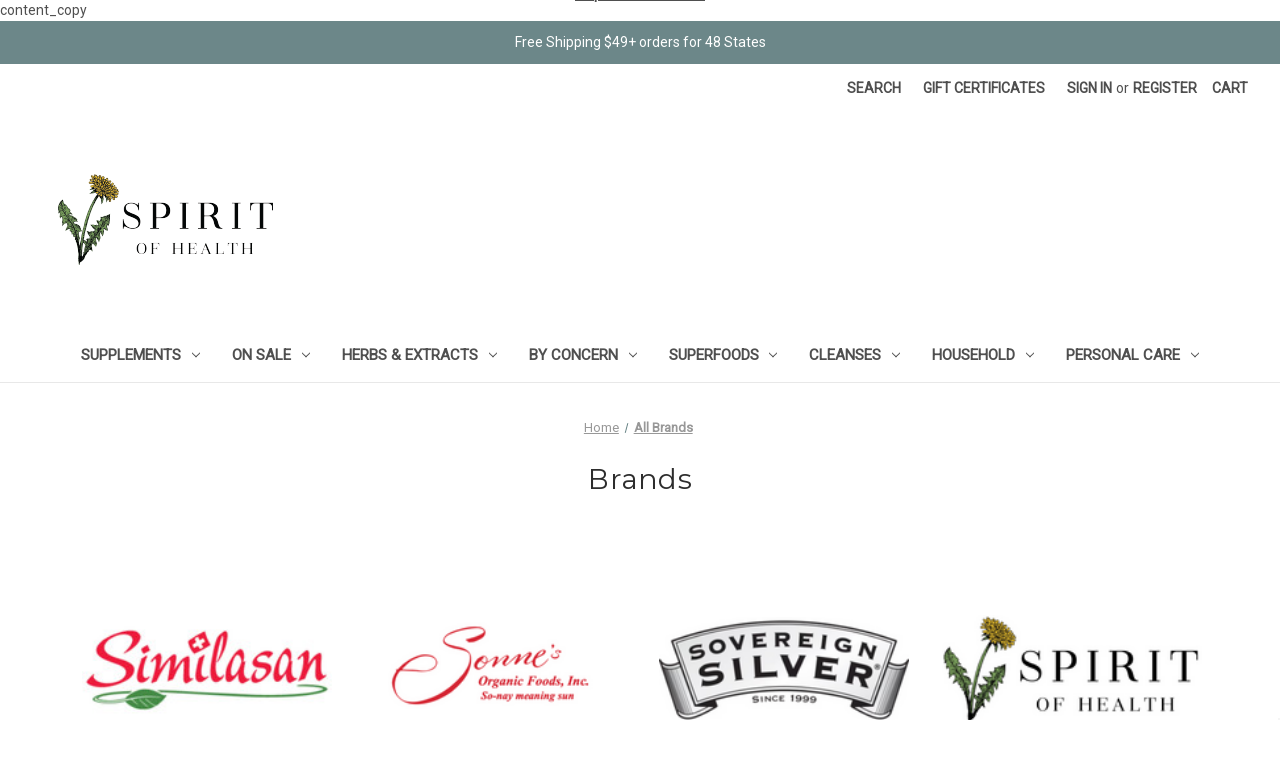

--- FILE ---
content_type: text/html; charset=UTF-8
request_url: https://store.spiritofhealthkc.com/brands/?page=4
body_size: 17798
content:
<!DOCTYPE html>
<html class="no-js" lang="en">
    <head>
        <title>Spirit of Health Store Brands</title>
        <link rel="dns-prefetch preconnect" href="https://cdn11.bigcommerce.com/s-5092c" crossorigin><link rel="dns-prefetch preconnect" href="https://fonts.googleapis.com/" crossorigin><link rel="dns-prefetch preconnect" href="https://fonts.gstatic.com/" crossorigin>
        <meta name="keywords" content="vitamins, supplements, herbs, organic, fermented cod liver oil"><link rel='canonical' href='https://store.spiritofhealthkc.com/brands/?page=4' /><meta name='platform' content='bigcommerce.stencil' />
        
         

        <link href="https://cdn11.bigcommerce.com/s-5092c/product_images/BigCommerce%20Favicon.png?t=1594083874" rel="shortcut icon">
        <meta name="viewport" content="width=device-width, initial-scale=1">

        <script>
            document.documentElement.className = document.documentElement.className.replace('no-js', 'js');
        </script>

        <script>
    function browserSupportsAllFeatures() {
        return window.Promise
            && window.fetch
            && window.URL
            && window.URLSearchParams
            && window.WeakMap
            // object-fit support
            && ('objectFit' in document.documentElement.style);
    }

    function loadScript(src) {
        var js = document.createElement('script');
        js.src = src;
        js.onerror = function () {
            console.error('Failed to load polyfill script ' + src);
        };
        document.head.appendChild(js);
    }

    if (!browserSupportsAllFeatures()) {
        loadScript('https://cdn11.bigcommerce.com/s-5092c/stencil/d95006e0-cb5c-013b-7308-2ed64e898c3e/e/0b6bf900-8f0a-013d-9a79-46d71cd79e52/dist/theme-bundle.polyfills.js');
    }
</script>
        <script>window.consentManagerTranslations = `{"locale":"en","locales":{"consent_manager.data_collection_warning":"en","consent_manager.accept_all_cookies":"en","consent_manager.gdpr_settings":"en","consent_manager.data_collection_preferences":"en","consent_manager.manage_data_collection_preferences":"en","consent_manager.use_data_by_cookies":"en","consent_manager.data_categories_table":"en","consent_manager.allow":"en","consent_manager.accept":"en","consent_manager.deny":"en","consent_manager.dismiss":"en","consent_manager.reject_all":"en","consent_manager.category":"en","consent_manager.purpose":"en","consent_manager.functional_category":"en","consent_manager.functional_purpose":"en","consent_manager.analytics_category":"en","consent_manager.analytics_purpose":"en","consent_manager.targeting_category":"en","consent_manager.advertising_category":"en","consent_manager.advertising_purpose":"en","consent_manager.essential_category":"en","consent_manager.esential_purpose":"en","consent_manager.yes":"en","consent_manager.no":"en","consent_manager.not_available":"en","consent_manager.cancel":"en","consent_manager.save":"en","consent_manager.back_to_preferences":"en","consent_manager.close_without_changes":"en","consent_manager.unsaved_changes":"en","consent_manager.by_using":"en","consent_manager.agree_on_data_collection":"en","consent_manager.change_preferences":"en","consent_manager.cancel_dialog_title":"en","consent_manager.privacy_policy":"en","consent_manager.allow_category_tracking":"en","consent_manager.disallow_category_tracking":"en"},"translations":{"consent_manager.data_collection_warning":"We use cookies (and other similar technologies) to collect data to improve your shopping experience.","consent_manager.accept_all_cookies":"Accept All Cookies","consent_manager.gdpr_settings":"Settings","consent_manager.data_collection_preferences":"Website Data Collection Preferences","consent_manager.manage_data_collection_preferences":"Manage Website Data Collection Preferences","consent_manager.use_data_by_cookies":" uses data collected by cookies and JavaScript libraries to improve your shopping experience.","consent_manager.data_categories_table":"The table below outlines how we use this data by category. To opt out of a category of data collection, select 'No' and save your preferences.","consent_manager.allow":"Allow","consent_manager.accept":"Accept","consent_manager.deny":"Deny","consent_manager.dismiss":"Dismiss","consent_manager.reject_all":"Reject all","consent_manager.category":"Category","consent_manager.purpose":"Purpose","consent_manager.functional_category":"Functional","consent_manager.functional_purpose":"Enables enhanced functionality, such as videos and live chat. If you do not allow these, then some or all of these functions may not work properly.","consent_manager.analytics_category":"Analytics","consent_manager.analytics_purpose":"Provide statistical information on site usage, e.g., web analytics so we can improve this website over time.","consent_manager.targeting_category":"Targeting","consent_manager.advertising_category":"Advertising","consent_manager.advertising_purpose":"Used to create profiles or personalize content to enhance your shopping experience.","consent_manager.essential_category":"Essential","consent_manager.esential_purpose":"Essential for the site and any requested services to work, but do not perform any additional or secondary function.","consent_manager.yes":"Yes","consent_manager.no":"No","consent_manager.not_available":"N/A","consent_manager.cancel":"Cancel","consent_manager.save":"Save","consent_manager.back_to_preferences":"Back to Preferences","consent_manager.close_without_changes":"You have unsaved changes to your data collection preferences. Are you sure you want to close without saving?","consent_manager.unsaved_changes":"You have unsaved changes","consent_manager.by_using":"By using our website, you're agreeing to our","consent_manager.agree_on_data_collection":"By using our website, you're agreeing to the collection of data as described in our ","consent_manager.change_preferences":"You can change your preferences at any time","consent_manager.cancel_dialog_title":"Are you sure you want to cancel?","consent_manager.privacy_policy":"Privacy Policy","consent_manager.allow_category_tracking":"Allow [CATEGORY_NAME] tracking","consent_manager.disallow_category_tracking":"Disallow [CATEGORY_NAME] tracking"}}`;</script>

        <script>
            window.lazySizesConfig = window.lazySizesConfig || {};
            window.lazySizesConfig.loadMode = 1;
        </script>
        <script async src="https://cdn11.bigcommerce.com/s-5092c/stencil/d95006e0-cb5c-013b-7308-2ed64e898c3e/e/0b6bf900-8f0a-013d-9a79-46d71cd79e52/dist/theme-bundle.head_async.js"></script>

        <script src="https://ajax.googleapis.com/ajax/libs/webfont/1.6.26/webfont.js"></script>

        <script>
            WebFont.load({
                custom: {
                    families: ['Karla', 'Roboto', 'Source Sans Pro']
                },
                classes: false
            });
        </script>

        <link href="https://fonts.googleapis.com/css?family=Montserrat:400%7CKarla:400%7CRoboto:400&display=swap" rel="stylesheet">
        <link data-stencil-stylesheet href="https://cdn11.bigcommerce.com/s-5092c/stencil/d95006e0-cb5c-013b-7308-2ed64e898c3e/e/0b6bf900-8f0a-013d-9a79-46d71cd79e52/css/theme-54ac1ef0-d830-013e-039c-0a168e71d56e.css" rel="stylesheet">

        <!-- Start Tracking Code for analytics_facebook -->

<script>
!function(f,b,e,v,n,t,s){if(f.fbq)return;n=f.fbq=function(){n.callMethod?n.callMethod.apply(n,arguments):n.queue.push(arguments)};if(!f._fbq)f._fbq=n;n.push=n;n.loaded=!0;n.version='2.0';n.queue=[];t=b.createElement(e);t.async=!0;t.src=v;s=b.getElementsByTagName(e)[0];s.parentNode.insertBefore(t,s)}(window,document,'script','https://connect.facebook.net/en_US/fbevents.js');

fbq('set', 'autoConfig', 'false', '250967785425154');
fbq('dataProcessingOptions', ['LDU'], 0, 0);
fbq('init', '250967785425154', {"external_id":"b3ff63e4-c209-4e05-b018-9476aecf5565"});
fbq('set', 'agent', 'bigcommerce', '250967785425154');

function trackEvents() {
    var pathName = window.location.pathname;

    fbq('track', 'PageView', {}, "");

    // Search events start -- only fire if the shopper lands on the /search.php page
    if (pathName.indexOf('/search.php') === 0 && getUrlParameter('search_query')) {
        fbq('track', 'Search', {
            content_type: 'product_group',
            content_ids: [],
            search_string: getUrlParameter('search_query')
        });
    }
    // Search events end

    // Wishlist events start -- only fire if the shopper attempts to add an item to their wishlist
    if (pathName.indexOf('/wishlist.php') === 0 && getUrlParameter('added_product_id')) {
        fbq('track', 'AddToWishlist', {
            content_type: 'product_group',
            content_ids: []
        });
    }
    // Wishlist events end

    // Lead events start -- only fire if the shopper subscribes to newsletter
    if (pathName.indexOf('/subscribe.php') === 0 && getUrlParameter('result') === 'success') {
        fbq('track', 'Lead', {});
    }
    // Lead events end

    // Registration events start -- only fire if the shopper registers an account
    if (pathName.indexOf('/login.php') === 0 && getUrlParameter('action') === 'account_created') {
        fbq('track', 'CompleteRegistration', {}, "");
    }
    // Registration events end

    

    function getUrlParameter(name) {
        var cleanName = name.replace(/[\[]/, '\[').replace(/[\]]/, '\]');
        var regex = new RegExp('[\?&]' + cleanName + '=([^&#]*)');
        var results = regex.exec(window.location.search);
        return results === null ? '' : decodeURIComponent(results[1].replace(/\+/g, ' '));
    }
}

if (window.addEventListener) {
    window.addEventListener("load", trackEvents, false)
}
</script>
<noscript><img height="1" width="1" style="display:none" alt="null" src="https://www.facebook.com/tr?id=250967785425154&ev=PageView&noscript=1&a=plbigcommerce1.2&eid="/></noscript>

<!-- End Tracking Code for analytics_facebook -->

<!-- Start Tracking Code for analytics_googleanalytics -->

<script type="text/javascript">

  var _gaq = _gaq || [];
  _gaq.push(['_setAccount', 'UA-28313899-1']);
  _gaq.push(['_setDomainName', 'spiritofhealthkc.com']);
  _gaq.push(['_trackPageview']);

  (function() {
    var ga = document.createElement('script'); ga.type = 'text/javascript'; ga.async = true;
    ga.src = ('https:' == document.location.protocol ? 'https://ssl' : 'http://www') + '.google-analytics.com/ga.js';
    var s = document.getElementsByTagName('script')[0]; s.parentNode.insertBefore(ga, s);
  })();

</script>

<!-- Global Site Tag (gtag.js) - Google Analytics -->
<script async src="https://www.googletagmanager.com/gtag/js?id=UA-28313899-1"></script>
<script>
  window.dataLayer = window.dataLayer || [];
  function gtag(){dataLayer.push(arguments)};
  gtag('js', new Date());

  gtag('config', 'UA-28313899-1');
</script>
<script src="https://chimpstatic.com/mcjs-connected/js/users/3c87549dc05b5330e258e33f5/fca63db241910508356e86e16.js"></script>
<script src="https://conduit.mailchimpapp.com/js/stores/5092c/conduit.js"></script>
<meta name="google-site-verification" content="ABGIczIiWH-t6JS6NqDck1DeaswRTs3KMln0WC3uIhk" />
<meta name="google-site-verification" content="X-8TKrd1TMjNOXHeLdSJc5k7lx-SAXFw3PkZorbwaHc" />
content_copy



<!-- End Tracking Code for analytics_googleanalytics -->


<script type="text/javascript">
var BCData = {};
</script>

<script nonce="">
(function () {
    var xmlHttp = new XMLHttpRequest();

    xmlHttp.open('POST', 'https://bes.gcp.data.bigcommerce.com/nobot');
    xmlHttp.setRequestHeader('Content-Type', 'application/json');
    xmlHttp.send('{"store_id":"191019","timezone_offset":"-6.0","timestamp":"2026-02-01T04:59:42.58815700Z","visit_id":"60f9a51d-4675-44ad-a626-f7744c5cec0b","channel_id":1}');
})();
</script>

    </head>
    <body>
        <svg data-src="https://cdn11.bigcommerce.com/s-5092c/stencil/d95006e0-cb5c-013b-7308-2ed64e898c3e/e/0b6bf900-8f0a-013d-9a79-46d71cd79e52/img/icon-sprite.svg" class="icons-svg-sprite"></svg>

        <div class="banners">
<div class="banner">Free Shipping $49+ orders for 48 States
</div>
</div>

<a href="#main-content" class="skip-to-main-link">Skip to main content</a>
<header class="header" role="banner">
    <a href="#" class="mobileMenu-toggle" data-mobile-menu-toggle="menu">
        <span class="mobileMenu-toggleIcon">Toggle menu</span>
    </a>
    <nav class="navUser">
        
    <ul class="navUser-section navUser-section--alt">
        <li class="navUser-item">
            <a class="navUser-action navUser-item--compare"
               href="/compare"
               data-compare-nav
               aria-label="Compare"
            >
                Compare <span class="countPill countPill--positive countPill--alt"></span>
            </a>
        </li>
        <li class="navUser-item">
            <button class="navUser-action navUser-action--quickSearch"
               type="button"
               id="quick-search-expand"
               data-search="quickSearch"
               aria-controls="quickSearch"
               aria-label="Search"
            >
                Search
            </button>
        </li>
            <li class="navUser-item">
                <a class="navUser-action"
                   href="/giftcertificates.php"
                   aria-label="Gift Certificates"
                >
                    Gift Certificates
                </a>
            </li>
        <li class="navUser-item navUser-item--account">
                <a class="navUser-action"
                   href="/login.php"
                   aria-label="Sign in"
                >
                    Sign in
                </a>
                    <span class="navUser-or">or</span>
                    <a class="navUser-action"
                       href="/login.php?action=create_account"
                       aria-label="Register"
                    >
                        Register
                    </a>
        </li>
        <li class="navUser-item navUser-item--cart">
            <a class="navUser-action"
               data-cart-preview
               data-dropdown="cart-preview-dropdown"
               data-options="align:right"
               href="/cart.php"
               aria-label="Cart with 0 items"
            >
                <span class="navUser-item-cartLabel">Cart</span>
                <span class="countPill cart-quantity"></span>
            </a>

            <div class="dropdown-menu" id="cart-preview-dropdown" data-dropdown-content aria-hidden="true"></div>
        </li>
    </ul>
    <div class="dropdown dropdown--quickSearch" id="quickSearch" aria-hidden="true" data-prevent-quick-search-close>
        <div class="container">
    <form class="form" onsubmit="return false" data-url="/search.php" data-quick-search-form>
        <fieldset class="form-fieldset">
            <div class="form-field">
                <label class="is-srOnly" for="nav-quick-search">Search</label>
                <input class="form-input"
                       data-search-quick
                       name="nav-quick-search"
                       id="nav-quick-search"
                       data-error-message="Search field cannot be empty."
                       placeholder="Search the store"
                       autocomplete="off"
                >
            </div>
        </fieldset>
    </form>
    <section class="quickSearchResults" data-bind="html: results"></section>
    <p role="status"
       aria-live="polite"
       class="aria-description--hidden"
       data-search-aria-message-predefined-text="product results for"
    ></p>
</div>
    </div>
</nav>

        <div class="header-logo header-logo--left">
            <a href="https://store.spiritofhealthkc.com/" class="header-logo__link" data-header-logo-link>
        <img class="header-logo-image-unknown-size"
             src="https://cdn11.bigcommerce.com/s-5092c/images/stencil/original/bigcommerce_1594047922__47651.original.png"
             alt="Spirit of Health Store"
             title="Spirit of Health Store">
</a>
        </div>
    <div class="navPages-container" id="menu" data-menu>
        <nav class="navPages">
    <div class="navPages-quickSearch">
        <div class="container">
    <form class="form" onsubmit="return false" data-url="/search.php" data-quick-search-form>
        <fieldset class="form-fieldset">
            <div class="form-field">
                <label class="is-srOnly" for="nav-menu-quick-search">Search</label>
                <input class="form-input"
                       data-search-quick
                       name="nav-menu-quick-search"
                       id="nav-menu-quick-search"
                       data-error-message="Search field cannot be empty."
                       placeholder="Search the store"
                       autocomplete="off"
                >
            </div>
        </fieldset>
    </form>
    <section class="quickSearchResults" data-bind="html: results"></section>
    <p role="status"
       aria-live="polite"
       class="aria-description--hidden"
       data-search-aria-message-predefined-text="product results for"
    ></p>
</div>
    </div>
    <ul class="navPages-list">
            <li class="navPages-item">
                <a class="navPages-action has-subMenu"
   href="https://store.spiritofhealthkc.com/supplements/"
   data-collapsible="navPages-44"
>
    Supplements
    <i class="icon navPages-action-moreIcon" aria-hidden="true">
        <svg><use xlink:href="#icon-chevron-down" /></svg>
    </i>
</a>
<div class="navPage-subMenu" id="navPages-44" aria-hidden="true" tabindex="-1">
    <ul class="navPage-subMenu-list">
        <li class="navPage-subMenu-item">
            <a class="navPage-subMenu-action navPages-action"
               href="https://store.spiritofhealthkc.com/supplements/"
               aria-label="All Supplements"
            >
                All Supplements
            </a>
        </li>
            <li class="navPage-subMenu-item">
                    <a class="navPage-subMenu-action navPages-action"
                       href="https://store.spiritofhealthkc.com/amino-acids/"
                       aria-label="Amino Acids"
                    >
                        Amino Acids
                    </a>
            </li>
            <li class="navPage-subMenu-item">
                    <a class="navPage-subMenu-action navPages-action"
                       href="https://store.spiritofhealthkc.com/antioxidents/"
                       aria-label="Antioxidants"
                    >
                        Antioxidants
                    </a>
            </li>
            <li class="navPage-subMenu-item">
                    <a class="navPage-subMenu-action navPages-action"
                       href="https://store.spiritofhealthkc.com/childrens-health/"
                       aria-label="Children&#x27;s Health"
                    >
                        Children&#x27;s Health
                    </a>
            </li>
            <li class="navPage-subMenu-item">
                    <a class="navPage-subMenu-action navPages-action"
                       href="https://store.spiritofhealthkc.com/dha/"
                       aria-label="DHA"
                    >
                        DHA
                    </a>
            </li>
            <li class="navPage-subMenu-item">
                    <a class="navPage-subMenu-action navPages-action"
                       href="https://store.spiritofhealthkc.com/dietary-fiber/"
                       aria-label="Dietary Fiber"
                    >
                        Dietary Fiber
                    </a>
            </li>
            <li class="navPage-subMenu-item">
                    <a class="navPage-subMenu-action navPages-action"
                       href="https://store.spiritofhealthkc.com/probiotics/"
                       aria-label="Enzymes"
                    >
                        Enzymes
                    </a>
            </li>
            <li class="navPage-subMenu-item">
                    <a class="navPage-subMenu-action navPages-action"
                       href="https://store.spiritofhealthkc.com/fish-oils/"
                       aria-label="Fish Oils"
                    >
                        Fish Oils
                    </a>
            </li>
            <li class="navPage-subMenu-item">
                    <a class="navPage-subMenu-action navPages-action"
                       href="https://store.spiritofhealthkc.com/greens-protein-powders/"
                       aria-label="Greens &amp; Protein Powders"
                    >
                        Greens &amp; Protein Powders
                    </a>
            </li>
            <li class="navPage-subMenu-item">
                    <a class="navPage-subMenu-action navPages-action"
                       href="https://store.spiritofhealthkc.com/homeopathics/"
                       aria-label="Homeopathics"
                    >
                        Homeopathics
                    </a>
            </li>
            <li class="navPage-subMenu-item">
                    <a class="navPage-subMenu-action navPages-action"
                       href="https://store.spiritofhealthkc.com/mens-health/"
                       aria-label="Men&#x27;s Health"
                    >
                        Men&#x27;s Health
                    </a>
            </li>
            <li class="navPage-subMenu-item">
                    <a class="navPage-subMenu-action navPages-action"
                       href="https://store.spiritofhealthkc.com/minerals/"
                       aria-label="Minerals"
                    >
                        Minerals
                    </a>
            </li>
            <li class="navPage-subMenu-item">
                    <a class="navPage-subMenu-action navPages-action"
                       href="https://store.spiritofhealthkc.com/fats-oils-fish-oils/"
                       aria-label="Plant Based Fats &amp; Oils "
                    >
                        Plant Based Fats &amp; Oils 
                    </a>
            </li>
            <li class="navPage-subMenu-item">
                    <a class="navPage-subMenu-action navPages-action"
                       href="https://store.spiritofhealthkc.com/prenatal/"
                       aria-label="Prenatal"
                    >
                        Prenatal
                    </a>
            </li>
            <li class="navPage-subMenu-item">
                    <a class="navPage-subMenu-action navPages-action"
                       href="https://store.spiritofhealthkc.com/enzymes-probiotics/"
                       aria-label="Probiotics"
                    >
                        Probiotics
                    </a>
            </li>
            <li class="navPage-subMenu-item">
                    <a class="navPage-subMenu-action navPages-action"
                       href="https://store.spiritofhealthkc.com/vitamins-minerals/"
                       aria-label="Vitamins "
                    >
                        Vitamins 
                    </a>
            </li>
            <li class="navPage-subMenu-item">
                    <a class="navPage-subMenu-action navPages-action"
                       href="https://store.spiritofhealthkc.com/womens-health/"
                       aria-label="Women&#x27;s Health"
                    >
                        Women&#x27;s Health
                    </a>
            </li>
    </ul>
</div>
            </li>
            <li class="navPages-item">
                <a class="navPages-action has-subMenu"
   href="https://store.spiritofhealthkc.com/on-sale/"
   data-collapsible="navPages-137"
>
    On Sale
    <i class="icon navPages-action-moreIcon" aria-hidden="true">
        <svg><use xlink:href="#icon-chevron-down" /></svg>
    </i>
</a>
<div class="navPage-subMenu" id="navPages-137" aria-hidden="true" tabindex="-1">
    <ul class="navPage-subMenu-list">
        <li class="navPage-subMenu-item">
            <a class="navPage-subMenu-action navPages-action"
               href="https://store.spiritofhealthkc.com/on-sale/"
               aria-label="All On Sale"
            >
                All On Sale
            </a>
        </li>
            <li class="navPage-subMenu-item">
                    <a class="navPage-subMenu-action navPages-action"
                       href="https://store.spiritofhealthkc.com/10-off/"
                       aria-label="10% Off Items"
                    >
                        10% Off Items
                    </a>
            </li>
            <li class="navPage-subMenu-item">
                    <a class="navPage-subMenu-action navPages-action"
                       href="https://store.spiritofhealthkc.com/20-off-items/"
                       aria-label="20% Off Items"
                    >
                        20% Off Items
                    </a>
            </li>
            <li class="navPage-subMenu-item">
                    <a class="navPage-subMenu-action navPages-action"
                       href="https://store.spiritofhealthkc.com/25-off-items/"
                       aria-label="25% Off Items"
                    >
                        25% Off Items
                    </a>
            </li>
            <li class="navPage-subMenu-item">
                    <a class="navPage-subMenu-action navPages-action"
                       href="https://store.spiritofhealthkc.com/30-off-items/"
                       aria-label="30% Off Items"
                    >
                        30% Off Items
                    </a>
            </li>
            <li class="navPage-subMenu-item">
                    <a class="navPage-subMenu-action navPages-action"
                       href="https://store.spiritofhealthkc.com/40-off-items/"
                       aria-label="40% Off Items"
                    >
                        40% Off Items
                    </a>
            </li>
            <li class="navPage-subMenu-item">
                    <a class="navPage-subMenu-action navPages-action"
                       href="https://store.spiritofhealthkc.com/50-off-items/"
                       aria-label="50% Off Items"
                    >
                        50% Off Items
                    </a>
            </li>
    </ul>
</div>
            </li>
            <li class="navPages-item">
                <a class="navPages-action has-subMenu"
   href="https://store.spiritofhealthkc.com/bulk-herbs-herbal-extracts/"
   data-collapsible="navPages-17"
>
    Herbs &amp; Extracts
    <i class="icon navPages-action-moreIcon" aria-hidden="true">
        <svg><use xlink:href="#icon-chevron-down" /></svg>
    </i>
</a>
<div class="navPage-subMenu" id="navPages-17" aria-hidden="true" tabindex="-1">
    <ul class="navPage-subMenu-list">
        <li class="navPage-subMenu-item">
            <a class="navPage-subMenu-action navPages-action"
               href="https://store.spiritofhealthkc.com/bulk-herbs-herbal-extracts/"
               aria-label="All Herbs &amp; Extracts"
            >
                All Herbs &amp; Extracts
            </a>
        </li>
            <li class="navPage-subMenu-item">
                    <a class="navPage-subMenu-action navPages-action"
                       href="https://store.spiritofhealthkc.com/bulk-herbs/"
                       aria-label="Bulk Herbs"
                    >
                        Bulk Herbs
                    </a>
            </li>
            <li class="navPage-subMenu-item">
                    <a class="navPage-subMenu-action navPages-action"
                       href="https://store.spiritofhealthkc.com/soh-encapsulations/"
                       aria-label="SOH Encapsulations"
                    >
                        SOH Encapsulations
                    </a>
            </li>
            <li class="navPage-subMenu-item">
                    <a class="navPage-subMenu-action navPages-action"
                       href="https://store.spiritofhealthkc.com/essential-oils/"
                       aria-label="Essential Oils"
                    >
                        Essential Oils
                    </a>
            </li>
            <li class="navPage-subMenu-item">
                    <a class="navPage-subMenu-action navPages-action"
                       href="https://store.spiritofhealthkc.com/herbs-in-capsules/"
                       aria-label="Herbs in Capsules"
                    >
                        Herbs in Capsules
                    </a>
            </li>
            <li class="navPage-subMenu-item">
                    <a class="navPage-subMenu-action navPages-action"
                       href="https://store.spiritofhealthkc.com/herbal-formulas/"
                       aria-label="Herbal Formulas"
                    >
                        Herbal Formulas
                    </a>
            </li>
            <li class="navPage-subMenu-item">
                    <a class="navPage-subMenu-action navPages-action"
                       href="https://store.spiritofhealthkc.com/herbal-tinctures/"
                       aria-label="Herbal Tinctures"
                    >
                        Herbal Tinctures
                    </a>
            </li>
            <li class="navPage-subMenu-item">
                    <a class="navPage-subMenu-action navPages-action"
                       href="https://store.spiritofhealthkc.com/single-herbs/"
                       aria-label="Single Herbs"
                    >
                        Single Herbs
                    </a>
            </li>
    </ul>
</div>
            </li>
            <li class="navPages-item">
                <a class="navPages-action has-subMenu"
   href="https://store.spiritofhealthkc.com/shop-by-health-concern/"
   data-collapsible="navPages-42"
>
    By Concern
    <i class="icon navPages-action-moreIcon" aria-hidden="true">
        <svg><use xlink:href="#icon-chevron-down" /></svg>
    </i>
</a>
<div class="navPage-subMenu" id="navPages-42" aria-hidden="true" tabindex="-1">
    <ul class="navPage-subMenu-list">
        <li class="navPage-subMenu-item">
            <a class="navPage-subMenu-action navPages-action"
               href="https://store.spiritofhealthkc.com/shop-by-health-concern/"
               aria-label="All By Concern"
            >
                All By Concern
            </a>
        </li>
            <li class="navPage-subMenu-item">
                    <a class="navPage-subMenu-action navPages-action"
                       href="https://store.spiritofhealthkc.com/adrenals-thyroid-pituitary/"
                       aria-label="Adrenals, Thyroid, &amp; Pituitary"
                    >
                        Adrenals, Thyroid, &amp; Pituitary
                    </a>
            </li>
            <li class="navPage-subMenu-item">
                    <a class="navPage-subMenu-action navPages-action"
                       href="https://store.spiritofhealthkc.com/allergies-sinus/"
                       aria-label="Allergies &amp; Sinus"
                    >
                        Allergies &amp; Sinus
                    </a>
            </li>
            <li class="navPage-subMenu-item">
                    <a class="navPage-subMenu-action navPages-action"
                       href="https://store.spiritofhealthkc.com/blood-sugar/"
                       aria-label="Blood Sugar"
                    >
                        Blood Sugar
                    </a>
            </li>
            <li class="navPage-subMenu-item">
                    <a class="navPage-subMenu-action navPages-action"
                       href="https://store.spiritofhealthkc.com/bone-joint-health/"
                       aria-label="Bone &amp; Joint Health"
                    >
                        Bone &amp; Joint Health
                    </a>
            </li>
            <li class="navPage-subMenu-item">
                    <a class="navPage-subMenu-action navPages-action"
                       href="https://store.spiritofhealthkc.com/brain-health/"
                       aria-label="Brain Health"
                    >
                        Brain Health
                    </a>
            </li>
            <li class="navPage-subMenu-item">
                    <a class="navPage-subMenu-action navPages-action"
                       href="https://store.spiritofhealthkc.com/cardiovascular-heart-health/"
                       aria-label="Cardiovascular System"
                    >
                        Cardiovascular System
                    </a>
            </li>
            <li class="navPage-subMenu-item">
                    <a class="navPage-subMenu-action navPages-action"
                       href="https://store.spiritofhealthkc.com/cleanse-detox/"
                       aria-label="Cleanse &amp; Detox"
                    >
                        Cleanse &amp; Detox
                    </a>
            </li>
            <li class="navPage-subMenu-item">
                    <a class="navPage-subMenu-action navPages-action"
                       href="https://store.spiritofhealthkc.com/colon-health/"
                       aria-label="Digestive System"
                    >
                        Digestive System
                    </a>
            </li>
            <li class="navPage-subMenu-item">
                    <a class="navPage-subMenu-action navPages-action"
                       href="https://store.spiritofhealthkc.com/hair-skin-nails/"
                       aria-label="Hair, Skin, &amp; Nails"
                    >
                        Hair, Skin, &amp; Nails
                    </a>
            </li>
            <li class="navPage-subMenu-item">
                    <a class="navPage-subMenu-action navPages-action"
                       href="https://store.spiritofhealthkc.com/health-packages/"
                       aria-label="Health Packages"
                    >
                        Health Packages
                    </a>
            </li>
            <li class="navPage-subMenu-item">
                    <a class="navPage-subMenu-action navPages-action"
                       href="https://store.spiritofhealthkc.com/hormone-health/"
                       aria-label="Hormone Health"
                    >
                        Hormone Health
                    </a>
            </li>
            <li class="navPage-subMenu-item">
                    <a class="navPage-subMenu-action navPages-action"
                       href="https://store.spiritofhealthkc.com/immune-system/"
                       aria-label="Immune System"
                    >
                        Immune System
                    </a>
            </li>
            <li class="navPage-subMenu-item">
                    <a class="navPage-subMenu-action navPages-action"
                       href="https://store.spiritofhealthkc.com/kidneys-urinary/"
                       aria-label="Kidneys- Urinary"
                    >
                        Kidneys- Urinary
                    </a>
            </li>
            <li class="navPage-subMenu-item">
                    <a class="navPage-subMenu-action navPages-action"
                       href="https://store.spiritofhealthkc.com/liver-gallbladder/"
                       aria-label="Liver &amp; Gallbladder"
                    >
                        Liver &amp; Gallbladder
                    </a>
            </li>
            <li class="navPage-subMenu-item">
                    <a class="navPage-subMenu-action navPages-action"
                       href="https://store.spiritofhealthkc.com/pain-inflammation/"
                       aria-label="Pain &amp; Inflammation"
                    >
                        Pain &amp; Inflammation
                    </a>
            </li>
            <li class="navPage-subMenu-item">
                    <a class="navPage-subMenu-action navPages-action"
                       href="https://store.spiritofhealthkc.com/respiritory-system/"
                       aria-label="Respiratory System "
                    >
                        Respiratory System 
                    </a>
            </li>
            <li class="navPage-subMenu-item">
                    <a class="navPage-subMenu-action navPages-action"
                       href="https://store.spiritofhealthkc.com/sinuses/"
                       aria-label="Sinuses"
                    >
                        Sinuses
                    </a>
            </li>
            <li class="navPage-subMenu-item">
                    <a class="navPage-subMenu-action navPages-action"
                       href="https://store.spiritofhealthkc.com/sports-nutrition/"
                       aria-label="Sports Nutrition"
                    >
                        Sports Nutrition
                    </a>
            </li>
            <li class="navPage-subMenu-item">
                    <a class="navPage-subMenu-action navPages-action"
                       href="https://store.spiritofhealthkc.com/stress-mood-sleep/"
                       aria-label="Stress, Mood, &amp; Sleep"
                    >
                        Stress, Mood, &amp; Sleep
                    </a>
            </li>
            <li class="navPage-subMenu-item">
                    <a class="navPage-subMenu-action navPages-action"
                       href="https://store.spiritofhealthkc.com/weight-management-1/"
                       aria-label="Weight Management"
                    >
                        Weight Management
                    </a>
            </li>
    </ul>
</div>
            </li>
            <li class="navPages-item">
                <a class="navPages-action has-subMenu"
   href="https://store.spiritofhealthkc.com/superfoods/"
   data-collapsible="navPages-11"
>
    Superfoods
    <i class="icon navPages-action-moreIcon" aria-hidden="true">
        <svg><use xlink:href="#icon-chevron-down" /></svg>
    </i>
</a>
<div class="navPage-subMenu" id="navPages-11" aria-hidden="true" tabindex="-1">
    <ul class="navPage-subMenu-list">
        <li class="navPage-subMenu-item">
            <a class="navPage-subMenu-action navPages-action"
               href="https://store.spiritofhealthkc.com/superfoods/"
               aria-label="All Superfoods"
            >
                All Superfoods
            </a>
        </li>
            <li class="navPage-subMenu-item">
                    <a class="navPage-subMenu-action navPages-action"
                       href="https://store.spiritofhealthkc.com/coffee-tea/"
                       aria-label="Coffee &amp; Tea"
                    >
                        Coffee &amp; Tea
                    </a>
            </li>
            <li class="navPage-subMenu-item">
                    <a class="navPage-subMenu-action navPages-action"
                       href="https://store.spiritofhealthkc.com/drink-blends/"
                       aria-label="Herbal Drinks"
                    >
                        Herbal Drinks
                    </a>
            </li>
            <li class="navPage-subMenu-item">
                    <a class="navPage-subMenu-action navPages-action"
                       href="https://store.spiritofhealthkc.com/greens/"
                       aria-label="Greens"
                    >
                        Greens
                    </a>
            </li>
            <li class="navPage-subMenu-item">
                    <a class="navPage-subMenu-action navPages-action"
                       href="https://store.spiritofhealthkc.com/honey-bee-products/"
                       aria-label="Honey &amp; Sweeteners"
                    >
                        Honey &amp; Sweeteners
                    </a>
            </li>
            <li class="navPage-subMenu-item">
                    <a class="navPage-subMenu-action navPages-action"
                       href="https://store.spiritofhealthkc.com/nuts-seeds/"
                       aria-label="Nuts &amp; Seeds"
                    >
                        Nuts &amp; Seeds
                    </a>
            </li>
            <li class="navPage-subMenu-item">
                    <a class="navPage-subMenu-action navPages-action"
                       href="https://store.spiritofhealthkc.com/oils-fats/"
                       aria-label="Oils &amp; Fats"
                    >
                        Oils &amp; Fats
                    </a>
            </li>
            <li class="navPage-subMenu-item">
                    <a class="navPage-subMenu-action navPages-action"
                       href="https://store.spiritofhealthkc.com/protein-powders/"
                       aria-label="Protein Powders"
                    >
                        Protein Powders
                    </a>
            </li>
            <li class="navPage-subMenu-item">
                    <a class="navPage-subMenu-action navPages-action"
                       href="https://store.spiritofhealthkc.com/salt-seasoning/"
                       aria-label="Salt &amp; Seasoning"
                    >
                        Salt &amp; Seasoning
                    </a>
            </li>
            <li class="navPage-subMenu-item">
                    <a class="navPage-subMenu-action navPages-action"
                       href="https://store.spiritofhealthkc.com/snacks-bars/"
                       aria-label="Snacks &amp; Bars"
                    >
                        Snacks &amp; Bars
                    </a>
            </li>
            <li class="navPage-subMenu-item">
                    <a class="navPage-subMenu-action navPages-action"
                       href="https://store.spiritofhealthkc.com/superfood-powders/"
                       aria-label="Superfood Powders"
                    >
                        Superfood Powders
                    </a>
            </li>
    </ul>
</div>
            </li>
            <li class="navPages-item">
                <a class="navPages-action has-subMenu"
   href="https://store.spiritofhealthkc.com/cleanse-packages/"
   data-collapsible="navPages-94"
>
    Cleanses
    <i class="icon navPages-action-moreIcon" aria-hidden="true">
        <svg><use xlink:href="#icon-chevron-down" /></svg>
    </i>
</a>
<div class="navPage-subMenu" id="navPages-94" aria-hidden="true" tabindex="-1">
    <ul class="navPage-subMenu-list">
        <li class="navPage-subMenu-item">
            <a class="navPage-subMenu-action navPages-action"
               href="https://store.spiritofhealthkc.com/cleanse-packages/"
               aria-label="All Cleanses"
            >
                All Cleanses
            </a>
        </li>
            <li class="navPage-subMenu-item">
                    <a class="navPage-subMenu-action navPages-action"
                       href="https://store.spiritofhealthkc.com/colon-cleanses/"
                       aria-label="Colon Cleanses"
                    >
                        Colon Cleanses
                    </a>
            </li>
            <li class="navPage-subMenu-item">
                    <a class="navPage-subMenu-action navPages-action"
                       href="https://store.spiritofhealthkc.com/dr-morse-cleanses/"
                       aria-label="Dr. Morse Cleanses"
                    >
                        Dr. Morse Cleanses
                    </a>
            </li>
            <li class="navPage-subMenu-item">
                    <a class="navPage-subMenu-action navPages-action"
                       href="https://store.spiritofhealthkc.com/heavy-metal-cleansing/"
                       aria-label="Heavy Metal Cleansing"
                    >
                        Heavy Metal Cleansing
                    </a>
            </li>
            <li class="navPage-subMenu-item">
                    <a class="navPage-subMenu-action navPages-action"
                       href="https://store.spiritofhealthkc.com/kidney-cleanses/"
                       aria-label="Kidney Cleanses"
                    >
                        Kidney Cleanses
                    </a>
            </li>
            <li class="navPage-subMenu-item">
                    <a class="navPage-subMenu-action navPages-action"
                       href="https://store.spiritofhealthkc.com/liver-cleanses/"
                       aria-label="Liver Cleanses"
                    >
                        Liver Cleanses
                    </a>
            </li>
            <li class="navPage-subMenu-item">
                    <a class="navPage-subMenu-action navPages-action"
                       href="https://store.spiritofhealthkc.com/lymphatic-cleanses/"
                       aria-label="Lymphatic Cleanses"
                    >
                        Lymphatic Cleanses
                    </a>
            </li>
            <li class="navPage-subMenu-item">
                    <a class="navPage-subMenu-action navPages-action"
                       href="https://store.spiritofhealthkc.com/microbe-parasite-cleanses/"
                       aria-label="Microbe &amp; Parasite Cleanses"
                    >
                        Microbe &amp; Parasite Cleanses
                    </a>
            </li>
            <li class="navPage-subMenu-item">
                    <a class="navPage-subMenu-action navPages-action"
                       href="https://store.spiritofhealthkc.com/skin-cleanses/"
                       aria-label="Skin Cleanses"
                    >
                        Skin Cleanses
                    </a>
            </li>
    </ul>
</div>
            </li>
            <li class="navPages-item">
                <a class="navPages-action has-subMenu"
   href="https://store.spiritofhealthkc.com/household/"
   data-collapsible="navPages-129"
>
    Household
    <i class="icon navPages-action-moreIcon" aria-hidden="true">
        <svg><use xlink:href="#icon-chevron-down" /></svg>
    </i>
</a>
<div class="navPage-subMenu" id="navPages-129" aria-hidden="true" tabindex="-1">
    <ul class="navPage-subMenu-list">
        <li class="navPage-subMenu-item">
            <a class="navPage-subMenu-action navPages-action"
               href="https://store.spiritofhealthkc.com/household/"
               aria-label="All Household"
            >
                All Household
            </a>
        </li>
            <li class="navPage-subMenu-item">
                    <a class="navPage-subMenu-action navPages-action"
                       href="https://store.spiritofhealthkc.com/air-water-purifiers/"
                       aria-label="Air &amp; Water Purifiers"
                    >
                        Air &amp; Water Purifiers
                    </a>
            </li>
            <li class="navPage-subMenu-item">
                    <a class="navPage-subMenu-action navPages-action"
                       href="https://store.spiritofhealthkc.com/books-media/"
                       aria-label="Books &amp; Media"
                    >
                        Books &amp; Media
                    </a>
            </li>
            <li class="navPage-subMenu-item">
                    <a class="navPage-subMenu-action navPages-action"
                       href="https://store.spiritofhealthkc.com/products-for-the-home/"
                       aria-label="Products for the Home"
                    >
                        Products for the Home
                    </a>
            </li>
            <li class="navPage-subMenu-item">
                    <a class="navPage-subMenu-action navPages-action"
                       href="https://store.spiritofhealthkc.com/water-bottles/"
                       aria-label="Water Bottles"
                    >
                        Water Bottles
                    </a>
            </li>
    </ul>
</div>
            </li>
            <li class="navPages-item">
                <a class="navPages-action has-subMenu"
   href="https://store.spiritofhealthkc.com/personal-care/"
   data-collapsible="navPages-14"
>
    Personal Care
    <i class="icon navPages-action-moreIcon" aria-hidden="true">
        <svg><use xlink:href="#icon-chevron-down" /></svg>
    </i>
</a>
<div class="navPage-subMenu" id="navPages-14" aria-hidden="true" tabindex="-1">
    <ul class="navPage-subMenu-list">
        <li class="navPage-subMenu-item">
            <a class="navPage-subMenu-action navPages-action"
               href="https://store.spiritofhealthkc.com/personal-care/"
               aria-label="All Personal Care"
            >
                All Personal Care
            </a>
        </li>
            <li class="navPage-subMenu-item">
                    <a class="navPage-subMenu-action navPages-action"
                       href="https://store.spiritofhealthkc.com/hair-care/"
                       aria-label="Bath &amp; Body Care"
                    >
                        Bath &amp; Body Care
                    </a>
            </li>
            <li class="navPage-subMenu-item">
                    <a class="navPage-subMenu-action navPages-action"
                       href="https://store.spiritofhealthkc.com/sun-bug-protection/"
                       aria-label="Bug Protection"
                    >
                        Bug Protection
                    </a>
            </li>
            <li class="navPage-subMenu-item">
                    <a class="navPage-subMenu-action navPages-action"
                       href="https://store.spiritofhealthkc.com/cosmetics/"
                       aria-label="Cosmetics"
                    >
                        Cosmetics
                    </a>
            </li>
            <li class="navPage-subMenu-item">
                    <a class="navPage-subMenu-action navPages-action"
                       href="https://store.spiritofhealthkc.com/deodorants/"
                       aria-label="Deodorants"
                    >
                        Deodorants
                    </a>
            </li>
            <li class="navPage-subMenu-item">
                    <a class="navPage-subMenu-action navPages-action"
                       href="https://store.spiritofhealthkc.com/ear-care/"
                       aria-label="Ear Care"
                    >
                        Ear Care
                    </a>
            </li>
            <li class="navPage-subMenu-item">
                    <a class="navPage-subMenu-action navPages-action"
                       href="https://store.spiritofhealthkc.com/enema-kits-supplies/"
                       aria-label="Enema Kits &amp; Supplies"
                    >
                        Enema Kits &amp; Supplies
                    </a>
            </li>
            <li class="navPage-subMenu-item">
                    <a class="navPage-subMenu-action navPages-action"
                       href="https://store.spiritofhealthkc.com/nail-care/"
                       aria-label="Nail Care"
                    >
                        Nail Care
                    </a>
            </li>
            <li class="navPage-subMenu-item">
                    <a class="navPage-subMenu-action navPages-action"
                       href="https://store.spiritofhealthkc.com/nasal-care/"
                       aria-label="Nasal Care"
                    >
                        Nasal Care
                    </a>
            </li>
            <li class="navPage-subMenu-item">
                    <a class="navPage-subMenu-action navPages-action"
                       href="https://store.spiritofhealthkc.com/oral-care/"
                       aria-label="Oral Care"
                    >
                        Oral Care
                    </a>
            </li>
            <li class="navPage-subMenu-item">
                    <a class="navPage-subMenu-action navPages-action"
                       href="https://store.spiritofhealthkc.com/pet-products/"
                       aria-label="Pet Products"
                    >
                        Pet Products
                    </a>
            </li>
            <li class="navPage-subMenu-item">
                    <a class="navPage-subMenu-action navPages-action"
                       href="https://store.spiritofhealthkc.com/products-for-the-outdoors/"
                       aria-label="Products for the Outdoors"
                    >
                        Products for the Outdoors
                    </a>
            </li>
    </ul>
</div>
            </li>
    </ul>
    <ul class="navPages-list navPages-list--user">
            <li class="navPages-item">
                <a class="navPages-action"
                   href="/giftcertificates.php"
                   aria-label="Gift Certificates"
                >
                    Gift Certificates
                </a>
            </li>
            <li class="navPages-item">
                <a class="navPages-action"
                   href="/login.php"
                   aria-label="Sign in"
                >
                    Sign in
                </a>
                    or
                    <a class="navPages-action"
                       href="/login.php?action=create_account"
                       aria-label="Register"
                    >
                        Register
                    </a>
            </li>
    </ul>
</nav>
    </div>
    <div data-content-region="header_navigation_bottom--global"></div>
</header>
<div data-content-region="header_bottom--global"><div data-layout-id="7ef2d227-3e27-4bfe-8bfa-817c55dd2a42">       <div data-sub-layout-container="33acde08-687a-4e21-a2c4-74285f5b0b7f" data-layout-name="Layout">
    <style data-container-styling="33acde08-687a-4e21-a2c4-74285f5b0b7f">
        [data-sub-layout-container="33acde08-687a-4e21-a2c4-74285f5b0b7f"] {
            box-sizing: border-box;
            display: flex;
            flex-wrap: wrap;
            z-index: 0;
            position: relative;
            height: ;
            padding-top: 0px;
            padding-right: 0px;
            padding-bottom: 0px;
            padding-left: 0px;
            margin-top: 0px;
            margin-right: 0px;
            margin-bottom: 0px;
            margin-left: 0px;
            border-width: 0px;
            border-style: solid;
            border-color: #333333;
        }

        [data-sub-layout-container="33acde08-687a-4e21-a2c4-74285f5b0b7f"]:after {
            display: block;
            position: absolute;
            top: 0;
            left: 0;
            bottom: 0;
            right: 0;
            background-size: cover;
            z-index: auto;
        }
    </style>

    <div data-sub-layout="83acfbdd-0022-4253-84fc-589ab7f3e440">
        <style data-column-styling="83acfbdd-0022-4253-84fc-589ab7f3e440">
            [data-sub-layout="83acfbdd-0022-4253-84fc-589ab7f3e440"] {
                display: flex;
                flex-direction: column;
                box-sizing: border-box;
                flex-basis: 100%;
                max-width: 100%;
                z-index: 0;
                position: relative;
                height: ;
                padding-top: 0px;
                padding-right: 10.5px;
                padding-bottom: 0px;
                padding-left: 10.5px;
                margin-top: 0px;
                margin-right: 0px;
                margin-bottom: 0px;
                margin-left: 0px;
                border-width: 0px;
                border-style: solid;
                border-color: #333333;
                justify-content: center;
            }
            [data-sub-layout="83acfbdd-0022-4253-84fc-589ab7f3e440"]:after {
                display: block;
                position: absolute;
                top: 0;
                left: 0;
                bottom: 0;
                right: 0;
                background-size: cover;
                z-index: auto;
            }
            @media only screen and (max-width: 700px) {
                [data-sub-layout="83acfbdd-0022-4253-84fc-589ab7f3e440"] {
                    flex-basis: 100%;
                    max-width: 100%;
                }
            }
        </style>
    </div>
</div>

</div></div>
<div data-content-region="header_bottom"></div>        <main class="body" id="main-content" role="main" data-currency-code="USD">
     
    <div class="container">
        
<nav aria-label="Breadcrumb">
    <ol class="breadcrumbs" itemscope itemtype="https://schema.org/BreadcrumbList">
                <li class="breadcrumb " itemprop="itemListElement" itemscope itemtype="https://schema.org/ListItem">
                    <a class="breadcrumb-label"
                       itemprop="item"
                       href="https://store.spiritofhealthkc.com/"
                       
                    >
                        <span itemprop="name">Home</span>
                    </a>
                    <meta itemprop="position" content="1" />
                </li>
                <li class="breadcrumb is-active" itemprop="itemListElement" itemscope itemtype="https://schema.org/ListItem">
                    <a class="breadcrumb-label"
                       itemprop="item"
                       href="https://store.spiritofhealthkc.com/brands/"
                       aria-current="page"
                    >
                        <span itemprop="name">All Brands</span>
                    </a>
                    <meta itemprop="position" content="2" />
                </li>
    </ol>
</nav>

<section class="page">
    <h1 class="page-heading">Brands</h1>
    <div data-content-region="brands_below_header"></div>
    <ul class="brandGrid">
            <li class="brand">
                <article class="card ">
                    <figure class="card-figure">
                        <a class="card-figure__link" aria-label="Similasan" href="https://store.spiritofhealthkc.com/brands/Similasan.html">
                            <div class="card-img-container">
                                <img src="https://cdn11.bigcommerce.com/s-5092c/images/stencil/190x250/p/copy of soh product photos-2_1624376586__30521.original.jpg" alt="Similasan" title="Similasan" data-sizes="auto"
    srcset="https://cdn11.bigcommerce.com/s-5092c/images/stencil/80w/p/copy of soh product photos-2_1624376586__30521.original.jpg"
data-srcset="https://cdn11.bigcommerce.com/s-5092c/images/stencil/80w/p/copy of soh product photos-2_1624376586__30521.original.jpg 80w, https://cdn11.bigcommerce.com/s-5092c/images/stencil/160w/p/copy of soh product photos-2_1624376586__30521.original.jpg 160w, https://cdn11.bigcommerce.com/s-5092c/images/stencil/320w/p/copy of soh product photos-2_1624376586__30521.original.jpg 320w, https://cdn11.bigcommerce.com/s-5092c/images/stencil/640w/p/copy of soh product photos-2_1624376586__30521.original.jpg 640w, https://cdn11.bigcommerce.com/s-5092c/images/stencil/960w/p/copy of soh product photos-2_1624376586__30521.original.jpg 960w, https://cdn11.bigcommerce.com/s-5092c/images/stencil/1280w/p/copy of soh product photos-2_1624376586__30521.original.jpg 1280w, https://cdn11.bigcommerce.com/s-5092c/images/stencil/1920w/p/copy of soh product photos-2_1624376586__30521.original.jpg 1920w, https://cdn11.bigcommerce.com/s-5092c/images/stencil/2560w/p/copy of soh product photos-2_1624376586__30521.original.jpg 2560w"

class="lazyload card-image"

 />
                            </div>
                        </a>
                    </figure>
                    <div class="card-body">
                        <h3 class="card-title">
                            <a href="https://store.spiritofhealthkc.com/brands/Similasan.html">Similasan</a>
                        </h3>
                    </div>
                </article>
            </li>
            <li class="brand">
                <article class="card ">
                    <figure class="card-figure">
                        <a class="card-figure__link" aria-label="Sonne&#x27;s " href="https://store.spiritofhealthkc.com/sonne-s/">
                            <div class="card-img-container">
                                <img src="https://cdn11.bigcommerce.com/s-5092c/images/stencil/190x250/n/sonne's logo_1738697774__23972.original.png" alt="Sonne&#x27;s " title="Sonne&#x27;s " data-sizes="auto"
    srcset="https://cdn11.bigcommerce.com/s-5092c/images/stencil/80w/n/sonne's logo_1738697774__23972.original.png"
data-srcset="https://cdn11.bigcommerce.com/s-5092c/images/stencil/80w/n/sonne's logo_1738697774__23972.original.png 80w, https://cdn11.bigcommerce.com/s-5092c/images/stencil/160w/n/sonne's logo_1738697774__23972.original.png 160w, https://cdn11.bigcommerce.com/s-5092c/images/stencil/320w/n/sonne's logo_1738697774__23972.original.png 320w, https://cdn11.bigcommerce.com/s-5092c/images/stencil/640w/n/sonne's logo_1738697774__23972.original.png 640w, https://cdn11.bigcommerce.com/s-5092c/images/stencil/960w/n/sonne's logo_1738697774__23972.original.png 960w, https://cdn11.bigcommerce.com/s-5092c/images/stencil/1280w/n/sonne's logo_1738697774__23972.original.png 1280w, https://cdn11.bigcommerce.com/s-5092c/images/stencil/1920w/n/sonne's logo_1738697774__23972.original.png 1920w, https://cdn11.bigcommerce.com/s-5092c/images/stencil/2560w/n/sonne's logo_1738697774__23972.original.png 2560w"

class="lazyload card-image"

 />
                            </div>
                        </a>
                    </figure>
                    <div class="card-body">
                        <h3 class="card-title">
                            <a href="https://store.spiritofhealthkc.com/sonne-s/">Sonne&#x27;s </a>
                        </h3>
                    </div>
                </article>
            </li>
            <li class="brand">
                <article class="card ">
                    <figure class="card-figure">
                        <a class="card-figure__link" aria-label="Sovereign Silver®" href="https://store.spiritofhealthkc.com/sovereign-silver/">
                            <div class="card-img-container">
                                <img src="https://cdn11.bigcommerce.com/s-5092c/images/stencil/190x250/f/sovereign silver® logo_1737137144__77528.original.png" alt="Sovereign Silver®" title="Sovereign Silver®" data-sizes="auto"
    srcset="https://cdn11.bigcommerce.com/s-5092c/images/stencil/80w/f/sovereign silver® logo_1737137144__77528.original.png"
data-srcset="https://cdn11.bigcommerce.com/s-5092c/images/stencil/80w/f/sovereign silver® logo_1737137144__77528.original.png 80w, https://cdn11.bigcommerce.com/s-5092c/images/stencil/160w/f/sovereign silver® logo_1737137144__77528.original.png 160w, https://cdn11.bigcommerce.com/s-5092c/images/stencil/320w/f/sovereign silver® logo_1737137144__77528.original.png 320w, https://cdn11.bigcommerce.com/s-5092c/images/stencil/640w/f/sovereign silver® logo_1737137144__77528.original.png 640w, https://cdn11.bigcommerce.com/s-5092c/images/stencil/960w/f/sovereign silver® logo_1737137144__77528.original.png 960w, https://cdn11.bigcommerce.com/s-5092c/images/stencil/1280w/f/sovereign silver® logo_1737137144__77528.original.png 1280w, https://cdn11.bigcommerce.com/s-5092c/images/stencil/1920w/f/sovereign silver® logo_1737137144__77528.original.png 1920w, https://cdn11.bigcommerce.com/s-5092c/images/stencil/2560w/f/sovereign silver® logo_1737137144__77528.original.png 2560w"

class="lazyload card-image"

 />
                            </div>
                        </a>
                    </figure>
                    <div class="card-body">
                        <h3 class="card-title">
                            <a href="https://store.spiritofhealthkc.com/sovereign-silver/">Sovereign Silver®</a>
                        </h3>
                    </div>
                </article>
            </li>
            <li class="brand">
                <article class="card ">
                    <figure class="card-figure">
                        <a class="card-figure__link" aria-label="Spirit of Health" href="https://store.spiritofhealthkc.com/brands/Spirit-of-Health.html">
                            <div class="card-img-container">
                                <img src="https://cdn11.bigcommerce.com/s-5092c/images/stencil/190x250/h/spiritofhealthlogo-color copy_1647357494__22996.original.png" alt="Spirit of Health" title="Spirit of Health" data-sizes="auto"
    srcset="https://cdn11.bigcommerce.com/s-5092c/images/stencil/80w/h/spiritofhealthlogo-color copy_1647357494__22996.original.png"
data-srcset="https://cdn11.bigcommerce.com/s-5092c/images/stencil/80w/h/spiritofhealthlogo-color copy_1647357494__22996.original.png 80w, https://cdn11.bigcommerce.com/s-5092c/images/stencil/160w/h/spiritofhealthlogo-color copy_1647357494__22996.original.png 160w, https://cdn11.bigcommerce.com/s-5092c/images/stencil/320w/h/spiritofhealthlogo-color copy_1647357494__22996.original.png 320w, https://cdn11.bigcommerce.com/s-5092c/images/stencil/640w/h/spiritofhealthlogo-color copy_1647357494__22996.original.png 640w, https://cdn11.bigcommerce.com/s-5092c/images/stencil/960w/h/spiritofhealthlogo-color copy_1647357494__22996.original.png 960w, https://cdn11.bigcommerce.com/s-5092c/images/stencil/1280w/h/spiritofhealthlogo-color copy_1647357494__22996.original.png 1280w, https://cdn11.bigcommerce.com/s-5092c/images/stencil/1920w/h/spiritofhealthlogo-color copy_1647357494__22996.original.png 1920w, https://cdn11.bigcommerce.com/s-5092c/images/stencil/2560w/h/spiritofhealthlogo-color copy_1647357494__22996.original.png 2560w"

class="lazyload card-image"

 />
                            </div>
                        </a>
                    </figure>
                    <div class="card-body">
                        <h3 class="card-title">
                            <a href="https://store.spiritofhealthkc.com/brands/Spirit-of-Health.html">Spirit of Health</a>
                        </h3>
                    </div>
                </article>
            </li>
            <li class="brand">
                <article class="card ">
                    <figure class="card-figure">
                        <a class="card-figure__link" aria-label="Starwest Botanicals" href="https://store.spiritofhealthkc.com/brands/Starwest-Botanicals.html">
                            <div class="card-img-container">
                                <img src="https://cdn11.bigcommerce.com/s-5092c/images/stencil/190x250/l/copy of soh product photos-7_1624377528__35879.original.jpg" alt="Starwest Botanicals" title="Starwest Botanicals" data-sizes="auto"
    srcset="https://cdn11.bigcommerce.com/s-5092c/images/stencil/80w/l/copy of soh product photos-7_1624377528__35879.original.jpg"
data-srcset="https://cdn11.bigcommerce.com/s-5092c/images/stencil/80w/l/copy of soh product photos-7_1624377528__35879.original.jpg 80w, https://cdn11.bigcommerce.com/s-5092c/images/stencil/160w/l/copy of soh product photos-7_1624377528__35879.original.jpg 160w, https://cdn11.bigcommerce.com/s-5092c/images/stencil/320w/l/copy of soh product photos-7_1624377528__35879.original.jpg 320w, https://cdn11.bigcommerce.com/s-5092c/images/stencil/640w/l/copy of soh product photos-7_1624377528__35879.original.jpg 640w, https://cdn11.bigcommerce.com/s-5092c/images/stencil/960w/l/copy of soh product photos-7_1624377528__35879.original.jpg 960w, https://cdn11.bigcommerce.com/s-5092c/images/stencil/1280w/l/copy of soh product photos-7_1624377528__35879.original.jpg 1280w, https://cdn11.bigcommerce.com/s-5092c/images/stencil/1920w/l/copy of soh product photos-7_1624377528__35879.original.jpg 1920w, https://cdn11.bigcommerce.com/s-5092c/images/stencil/2560w/l/copy of soh product photos-7_1624377528__35879.original.jpg 2560w"

class="lazyload card-image"

 />
                            </div>
                        </a>
                    </figure>
                    <div class="card-body">
                        <h3 class="card-title">
                            <a href="https://store.spiritofhealthkc.com/brands/Starwest-Botanicals.html">Starwest Botanicals</a>
                        </h3>
                    </div>
                </article>
            </li>
            <li class="brand">
                <article class="card ">
                    <figure class="card-figure">
                        <a class="card-figure__link" aria-label="Stream2Sea" href="https://store.spiritofhealthkc.com/stream2sea/">
                            <div class="card-img-container">
                                <img src="https://cdn11.bigcommerce.com/s-5092c/images/stencil/190x250/r/copy of soh product photos_1624377805__90719.original.jpg" alt="Stream2Sea" title="Stream2Sea" data-sizes="auto"
    srcset="https://cdn11.bigcommerce.com/s-5092c/images/stencil/80w/r/copy of soh product photos_1624377805__90719.original.jpg"
data-srcset="https://cdn11.bigcommerce.com/s-5092c/images/stencil/80w/r/copy of soh product photos_1624377805__90719.original.jpg 80w, https://cdn11.bigcommerce.com/s-5092c/images/stencil/160w/r/copy of soh product photos_1624377805__90719.original.jpg 160w, https://cdn11.bigcommerce.com/s-5092c/images/stencil/320w/r/copy of soh product photos_1624377805__90719.original.jpg 320w, https://cdn11.bigcommerce.com/s-5092c/images/stencil/640w/r/copy of soh product photos_1624377805__90719.original.jpg 640w, https://cdn11.bigcommerce.com/s-5092c/images/stencil/960w/r/copy of soh product photos_1624377805__90719.original.jpg 960w, https://cdn11.bigcommerce.com/s-5092c/images/stencil/1280w/r/copy of soh product photos_1624377805__90719.original.jpg 1280w, https://cdn11.bigcommerce.com/s-5092c/images/stencil/1920w/r/copy of soh product photos_1624377805__90719.original.jpg 1920w, https://cdn11.bigcommerce.com/s-5092c/images/stencil/2560w/r/copy of soh product photos_1624377805__90719.original.jpg 2560w"

class="lazyload card-image"

 />
                            </div>
                        </a>
                    </figure>
                    <div class="card-body">
                        <h3 class="card-title">
                            <a href="https://store.spiritofhealthkc.com/stream2sea/">Stream2Sea</a>
                        </h3>
                    </div>
                </article>
            </li>
            <li class="brand">
                <article class="card ">
                    <figure class="card-figure">
                        <a class="card-figure__link" aria-label="Sufficient-C®" href="https://store.spiritofhealthkc.com/sufficient-c/">
                            <div class="card-img-container">
                                <img src="https://cdn11.bigcommerce.com/s-5092c/images/stencil/190x250/n/copy of soh product photos-2_1624378003__40489.original.jpg" alt="Sufficient-C®" title="Sufficient-C®" data-sizes="auto"
    srcset="https://cdn11.bigcommerce.com/s-5092c/images/stencil/80w/n/copy of soh product photos-2_1624378003__40489.original.jpg"
data-srcset="https://cdn11.bigcommerce.com/s-5092c/images/stencil/80w/n/copy of soh product photos-2_1624378003__40489.original.jpg 80w, https://cdn11.bigcommerce.com/s-5092c/images/stencil/160w/n/copy of soh product photos-2_1624378003__40489.original.jpg 160w, https://cdn11.bigcommerce.com/s-5092c/images/stencil/320w/n/copy of soh product photos-2_1624378003__40489.original.jpg 320w, https://cdn11.bigcommerce.com/s-5092c/images/stencil/640w/n/copy of soh product photos-2_1624378003__40489.original.jpg 640w, https://cdn11.bigcommerce.com/s-5092c/images/stencil/960w/n/copy of soh product photos-2_1624378003__40489.original.jpg 960w, https://cdn11.bigcommerce.com/s-5092c/images/stencil/1280w/n/copy of soh product photos-2_1624378003__40489.original.jpg 1280w, https://cdn11.bigcommerce.com/s-5092c/images/stencil/1920w/n/copy of soh product photos-2_1624378003__40489.original.jpg 1920w, https://cdn11.bigcommerce.com/s-5092c/images/stencil/2560w/n/copy of soh product photos-2_1624378003__40489.original.jpg 2560w"

class="lazyload card-image"

 />
                            </div>
                        </a>
                    </figure>
                    <div class="card-body">
                        <h3 class="card-title">
                            <a href="https://store.spiritofhealthkc.com/sufficient-c/">Sufficient-C®</a>
                        </h3>
                    </div>
                </article>
            </li>
            <li class="brand">
                <article class="card ">
                    <figure class="card-figure">
                        <a class="card-figure__link" aria-label="Sunwarrior®" href="https://store.spiritofhealthkc.com/sunwarrior/">
                            <div class="card-img-container">
                                <img src="https://cdn11.bigcommerce.com/s-5092c/images/stencil/190x250/c/sunwarrior®_1737137341__99251.original.png" alt="Sunwarrior®" title="Sunwarrior®" data-sizes="auto"
    srcset="https://cdn11.bigcommerce.com/s-5092c/images/stencil/80w/c/sunwarrior®_1737137341__99251.original.png"
data-srcset="https://cdn11.bigcommerce.com/s-5092c/images/stencil/80w/c/sunwarrior®_1737137341__99251.original.png 80w, https://cdn11.bigcommerce.com/s-5092c/images/stencil/160w/c/sunwarrior®_1737137341__99251.original.png 160w, https://cdn11.bigcommerce.com/s-5092c/images/stencil/320w/c/sunwarrior®_1737137341__99251.original.png 320w, https://cdn11.bigcommerce.com/s-5092c/images/stencil/640w/c/sunwarrior®_1737137341__99251.original.png 640w, https://cdn11.bigcommerce.com/s-5092c/images/stencil/960w/c/sunwarrior®_1737137341__99251.original.png 960w, https://cdn11.bigcommerce.com/s-5092c/images/stencil/1280w/c/sunwarrior®_1737137341__99251.original.png 1280w, https://cdn11.bigcommerce.com/s-5092c/images/stencil/1920w/c/sunwarrior®_1737137341__99251.original.png 1920w, https://cdn11.bigcommerce.com/s-5092c/images/stencil/2560w/c/sunwarrior®_1737137341__99251.original.png 2560w"

class="lazyload card-image"

 />
                            </div>
                        </a>
                    </figure>
                    <div class="card-body">
                        <h3 class="card-title">
                            <a href="https://store.spiritofhealthkc.com/sunwarrior/">Sunwarrior®</a>
                        </h3>
                    </div>
                </article>
            </li>
            <li class="brand">
                <article class="card ">
                    <figure class="card-figure">
                        <a class="card-figure__link" aria-label="SweetLeaf®" href="https://store.spiritofhealthkc.com/sweetleaf/">
                            <div class="card-img-container">
                                <img src="https://cdn11.bigcommerce.com/s-5092c/images/stencil/190x250/e/copy of soh product photos-5_1624378428__99410.original.jpg" alt="SweetLeaf®" title="SweetLeaf®" data-sizes="auto"
    srcset="https://cdn11.bigcommerce.com/s-5092c/images/stencil/80w/e/copy of soh product photos-5_1624378428__99410.original.jpg"
data-srcset="https://cdn11.bigcommerce.com/s-5092c/images/stencil/80w/e/copy of soh product photos-5_1624378428__99410.original.jpg 80w, https://cdn11.bigcommerce.com/s-5092c/images/stencil/160w/e/copy of soh product photos-5_1624378428__99410.original.jpg 160w, https://cdn11.bigcommerce.com/s-5092c/images/stencil/320w/e/copy of soh product photos-5_1624378428__99410.original.jpg 320w, https://cdn11.bigcommerce.com/s-5092c/images/stencil/640w/e/copy of soh product photos-5_1624378428__99410.original.jpg 640w, https://cdn11.bigcommerce.com/s-5092c/images/stencil/960w/e/copy of soh product photos-5_1624378428__99410.original.jpg 960w, https://cdn11.bigcommerce.com/s-5092c/images/stencil/1280w/e/copy of soh product photos-5_1624378428__99410.original.jpg 1280w, https://cdn11.bigcommerce.com/s-5092c/images/stencil/1920w/e/copy of soh product photos-5_1624378428__99410.original.jpg 1920w, https://cdn11.bigcommerce.com/s-5092c/images/stencil/2560w/e/copy of soh product photos-5_1624378428__99410.original.jpg 2560w"

class="lazyload card-image"

 />
                            </div>
                        </a>
                    </figure>
                    <div class="card-body">
                        <h3 class="card-title">
                            <a href="https://store.spiritofhealthkc.com/sweetleaf/">SweetLeaf®</a>
                        </h3>
                    </div>
                </article>
            </li>
            <li class="brand">
                <article class="card ">
                    <figure class="card-figure">
                        <a class="card-figure__link" aria-label="Symphony Natural Health" href="https://store.spiritofhealthkc.com/symphony-natural-health/">
                            <div class="card-img-container">
                                <img src="https://cdn11.bigcommerce.com/s-5092c/images/stencil/190x250/e/logo_1642631823__02939.original.png" alt="Symphony Natural Health" title="Symphony Natural Health" data-sizes="auto"
    srcset="https://cdn11.bigcommerce.com/s-5092c/images/stencil/80w/e/logo_1642631823__02939.original.png"
data-srcset="https://cdn11.bigcommerce.com/s-5092c/images/stencil/80w/e/logo_1642631823__02939.original.png 80w, https://cdn11.bigcommerce.com/s-5092c/images/stencil/160w/e/logo_1642631823__02939.original.png 160w, https://cdn11.bigcommerce.com/s-5092c/images/stencil/320w/e/logo_1642631823__02939.original.png 320w, https://cdn11.bigcommerce.com/s-5092c/images/stencil/640w/e/logo_1642631823__02939.original.png 640w, https://cdn11.bigcommerce.com/s-5092c/images/stencil/960w/e/logo_1642631823__02939.original.png 960w, https://cdn11.bigcommerce.com/s-5092c/images/stencil/1280w/e/logo_1642631823__02939.original.png 1280w, https://cdn11.bigcommerce.com/s-5092c/images/stencil/1920w/e/logo_1642631823__02939.original.png 1920w, https://cdn11.bigcommerce.com/s-5092c/images/stencil/2560w/e/logo_1642631823__02939.original.png 2560w"

class="lazyload card-image"

 />
                            </div>
                        </a>
                    </figure>
                    <div class="card-body">
                        <h3 class="card-title">
                            <a href="https://store.spiritofhealthkc.com/symphony-natural-health/">Symphony Natural Health</a>
                        </h3>
                    </div>
                </article>
            </li>
            <li class="brand">
                <article class="card ">
                    <figure class="card-figure">
                        <a class="card-figure__link" aria-label="Tea Tree Therapy" href="https://store.spiritofhealthkc.com/brands/Tea-Tree-Therapy.html">
                            <div class="card-img-container">
                                <img src="https://cdn11.bigcommerce.com/s-5092c/images/stencil/190x250/e/copy of soh product photos-3_1624379636__68656.original.jpg" alt="Tea Tree Therapy" title="Tea Tree Therapy" data-sizes="auto"
    srcset="https://cdn11.bigcommerce.com/s-5092c/images/stencil/80w/e/copy of soh product photos-3_1624379636__68656.original.jpg"
data-srcset="https://cdn11.bigcommerce.com/s-5092c/images/stencil/80w/e/copy of soh product photos-3_1624379636__68656.original.jpg 80w, https://cdn11.bigcommerce.com/s-5092c/images/stencil/160w/e/copy of soh product photos-3_1624379636__68656.original.jpg 160w, https://cdn11.bigcommerce.com/s-5092c/images/stencil/320w/e/copy of soh product photos-3_1624379636__68656.original.jpg 320w, https://cdn11.bigcommerce.com/s-5092c/images/stencil/640w/e/copy of soh product photos-3_1624379636__68656.original.jpg 640w, https://cdn11.bigcommerce.com/s-5092c/images/stencil/960w/e/copy of soh product photos-3_1624379636__68656.original.jpg 960w, https://cdn11.bigcommerce.com/s-5092c/images/stencil/1280w/e/copy of soh product photos-3_1624379636__68656.original.jpg 1280w, https://cdn11.bigcommerce.com/s-5092c/images/stencil/1920w/e/copy of soh product photos-3_1624379636__68656.original.jpg 1920w, https://cdn11.bigcommerce.com/s-5092c/images/stencil/2560w/e/copy of soh product photos-3_1624379636__68656.original.jpg 2560w"

class="lazyload card-image"

 />
                            </div>
                        </a>
                    </figure>
                    <div class="card-body">
                        <h3 class="card-title">
                            <a href="https://store.spiritofhealthkc.com/brands/Tea-Tree-Therapy.html">Tea Tree Therapy</a>
                        </h3>
                    </div>
                </article>
            </li>
            <li class="brand">
                <article class="card ">
                    <figure class="card-figure">
                        <a class="card-figure__link" aria-label="Teeccino®" href="https://store.spiritofhealthkc.com/teeccino/">
                            <div class="card-img-container">
                                <img src="https://cdn11.bigcommerce.com/s-5092c/images/stencil/190x250/q/copy of soh product photos_1624379740__28163.original.jpg" alt="Teeccino®" title="Teeccino®" data-sizes="auto"
    srcset="https://cdn11.bigcommerce.com/s-5092c/images/stencil/80w/q/copy of soh product photos_1624379740__28163.original.jpg"
data-srcset="https://cdn11.bigcommerce.com/s-5092c/images/stencil/80w/q/copy of soh product photos_1624379740__28163.original.jpg 80w, https://cdn11.bigcommerce.com/s-5092c/images/stencil/160w/q/copy of soh product photos_1624379740__28163.original.jpg 160w, https://cdn11.bigcommerce.com/s-5092c/images/stencil/320w/q/copy of soh product photos_1624379740__28163.original.jpg 320w, https://cdn11.bigcommerce.com/s-5092c/images/stencil/640w/q/copy of soh product photos_1624379740__28163.original.jpg 640w, https://cdn11.bigcommerce.com/s-5092c/images/stencil/960w/q/copy of soh product photos_1624379740__28163.original.jpg 960w, https://cdn11.bigcommerce.com/s-5092c/images/stencil/1280w/q/copy of soh product photos_1624379740__28163.original.jpg 1280w, https://cdn11.bigcommerce.com/s-5092c/images/stencil/1920w/q/copy of soh product photos_1624379740__28163.original.jpg 1920w, https://cdn11.bigcommerce.com/s-5092c/images/stencil/2560w/q/copy of soh product photos_1624379740__28163.original.jpg 2560w"

class="lazyload card-image"

 />
                            </div>
                        </a>
                    </figure>
                    <div class="card-body">
                        <h3 class="card-title">
                            <a href="https://store.spiritofhealthkc.com/teeccino/">Teeccino®</a>
                        </h3>
                    </div>
                </article>
            </li>
            <li class="brand">
                <article class="card ">
                    <figure class="card-figure">
                        <a class="card-figure__link" aria-label="The Goodbye Company" href="https://store.spiritofhealthkc.com/the-goodbye-company/">
                            <div class="card-img-container">
                                <img src="https://cdn11.bigcommerce.com/s-5092c/images/stencil/190x250/t/the goodbye company logo_1737137616__28593.original.png" alt="The Goodbye Company" title="The Goodbye Company" data-sizes="auto"
    srcset="https://cdn11.bigcommerce.com/s-5092c/images/stencil/80w/t/the goodbye company logo_1737137616__28593.original.png"
data-srcset="https://cdn11.bigcommerce.com/s-5092c/images/stencil/80w/t/the goodbye company logo_1737137616__28593.original.png 80w, https://cdn11.bigcommerce.com/s-5092c/images/stencil/160w/t/the goodbye company logo_1737137616__28593.original.png 160w, https://cdn11.bigcommerce.com/s-5092c/images/stencil/320w/t/the goodbye company logo_1737137616__28593.original.png 320w, https://cdn11.bigcommerce.com/s-5092c/images/stencil/640w/t/the goodbye company logo_1737137616__28593.original.png 640w, https://cdn11.bigcommerce.com/s-5092c/images/stencil/960w/t/the goodbye company logo_1737137616__28593.original.png 960w, https://cdn11.bigcommerce.com/s-5092c/images/stencil/1280w/t/the goodbye company logo_1737137616__28593.original.png 1280w, https://cdn11.bigcommerce.com/s-5092c/images/stencil/1920w/t/the goodbye company logo_1737137616__28593.original.png 1920w, https://cdn11.bigcommerce.com/s-5092c/images/stencil/2560w/t/the goodbye company logo_1737137616__28593.original.png 2560w"

class="lazyload card-image"

 />
                            </div>
                        </a>
                    </figure>
                    <div class="card-body">
                        <h3 class="card-title">
                            <a href="https://store.spiritofhealthkc.com/the-goodbye-company/">The Goodbye Company</a>
                        </h3>
                    </div>
                </article>
            </li>
            <li class="brand">
                <article class="card ">
                    <figure class="card-figure">
                        <a class="card-figure__link" aria-label="The Grandpa Soap Co. " href="https://store.spiritofhealthkc.com/brands/The-Grandpa-Soap-Co.-.html">
                            <div class="card-img-container">
                                <img src="https://cdn11.bigcommerce.com/s-5092c/images/stencil/190x250/g/copy of soh product photos-3_1624380199__39989.original.jpg" alt="The Grandpa Soap Co. " title="The Grandpa Soap Co. " data-sizes="auto"
    srcset="https://cdn11.bigcommerce.com/s-5092c/images/stencil/80w/g/copy of soh product photos-3_1624380199__39989.original.jpg"
data-srcset="https://cdn11.bigcommerce.com/s-5092c/images/stencil/80w/g/copy of soh product photos-3_1624380199__39989.original.jpg 80w, https://cdn11.bigcommerce.com/s-5092c/images/stencil/160w/g/copy of soh product photos-3_1624380199__39989.original.jpg 160w, https://cdn11.bigcommerce.com/s-5092c/images/stencil/320w/g/copy of soh product photos-3_1624380199__39989.original.jpg 320w, https://cdn11.bigcommerce.com/s-5092c/images/stencil/640w/g/copy of soh product photos-3_1624380199__39989.original.jpg 640w, https://cdn11.bigcommerce.com/s-5092c/images/stencil/960w/g/copy of soh product photos-3_1624380199__39989.original.jpg 960w, https://cdn11.bigcommerce.com/s-5092c/images/stencil/1280w/g/copy of soh product photos-3_1624380199__39989.original.jpg 1280w, https://cdn11.bigcommerce.com/s-5092c/images/stencil/1920w/g/copy of soh product photos-3_1624380199__39989.original.jpg 1920w, https://cdn11.bigcommerce.com/s-5092c/images/stencil/2560w/g/copy of soh product photos-3_1624380199__39989.original.jpg 2560w"

class="lazyload card-image"

 />
                            </div>
                        </a>
                    </figure>
                    <div class="card-body">
                        <h3 class="card-title">
                            <a href="https://store.spiritofhealthkc.com/brands/The-Grandpa-Soap-Co.-.html">The Grandpa Soap Co. </a>
                        </h3>
                    </div>
                </article>
            </li>
            <li class="brand">
                <article class="card ">
                    <figure class="card-figure">
                        <a class="card-figure__link" aria-label="The Healthy Protocol" href="https://store.spiritofhealthkc.com/the-healthy-protocol/">
                            <div class="card-img-container">
                                <img src="https://cdn11.bigcommerce.com/s-5092c/images/stencil/190x250/u/copy of soh product photos-4_1623935872__41120.original.jpg" alt="The Healthy Protocol" title="The Healthy Protocol" data-sizes="auto"
    srcset="https://cdn11.bigcommerce.com/s-5092c/images/stencil/80w/u/copy of soh product photos-4_1623935872__41120.original.jpg"
data-srcset="https://cdn11.bigcommerce.com/s-5092c/images/stencil/80w/u/copy of soh product photos-4_1623935872__41120.original.jpg 80w, https://cdn11.bigcommerce.com/s-5092c/images/stencil/160w/u/copy of soh product photos-4_1623935872__41120.original.jpg 160w, https://cdn11.bigcommerce.com/s-5092c/images/stencil/320w/u/copy of soh product photos-4_1623935872__41120.original.jpg 320w, https://cdn11.bigcommerce.com/s-5092c/images/stencil/640w/u/copy of soh product photos-4_1623935872__41120.original.jpg 640w, https://cdn11.bigcommerce.com/s-5092c/images/stencil/960w/u/copy of soh product photos-4_1623935872__41120.original.jpg 960w, https://cdn11.bigcommerce.com/s-5092c/images/stencil/1280w/u/copy of soh product photos-4_1623935872__41120.original.jpg 1280w, https://cdn11.bigcommerce.com/s-5092c/images/stencil/1920w/u/copy of soh product photos-4_1623935872__41120.original.jpg 1920w, https://cdn11.bigcommerce.com/s-5092c/images/stencil/2560w/u/copy of soh product photos-4_1623935872__41120.original.jpg 2560w"

class="lazyload card-image"

 />
                            </div>
                        </a>
                    </figure>
                    <div class="card-body">
                        <h3 class="card-title">
                            <a href="https://store.spiritofhealthkc.com/the-healthy-protocol/">The Healthy Protocol</a>
                        </h3>
                    </div>
                </article>
            </li>
            <li class="brand">
                <article class="card ">
                    <figure class="card-figure">
                        <a class="card-figure__link" aria-label="The Moxie Mix" href="https://store.spiritofhealthkc.com/the-moxie-mix/">
                            <div class="card-img-container">
                                <img src="https://cdn11.bigcommerce.com/s-5092c/images/stencil/190x250/t/copy of soh product photos-2_1624380767__43744.original.jpg" alt="The Moxie Mix" title="The Moxie Mix" data-sizes="auto"
    srcset="https://cdn11.bigcommerce.com/s-5092c/images/stencil/80w/t/copy of soh product photos-2_1624380767__43744.original.jpg"
data-srcset="https://cdn11.bigcommerce.com/s-5092c/images/stencil/80w/t/copy of soh product photos-2_1624380767__43744.original.jpg 80w, https://cdn11.bigcommerce.com/s-5092c/images/stencil/160w/t/copy of soh product photos-2_1624380767__43744.original.jpg 160w, https://cdn11.bigcommerce.com/s-5092c/images/stencil/320w/t/copy of soh product photos-2_1624380767__43744.original.jpg 320w, https://cdn11.bigcommerce.com/s-5092c/images/stencil/640w/t/copy of soh product photos-2_1624380767__43744.original.jpg 640w, https://cdn11.bigcommerce.com/s-5092c/images/stencil/960w/t/copy of soh product photos-2_1624380767__43744.original.jpg 960w, https://cdn11.bigcommerce.com/s-5092c/images/stencil/1280w/t/copy of soh product photos-2_1624380767__43744.original.jpg 1280w, https://cdn11.bigcommerce.com/s-5092c/images/stencil/1920w/t/copy of soh product photos-2_1624380767__43744.original.jpg 1920w, https://cdn11.bigcommerce.com/s-5092c/images/stencil/2560w/t/copy of soh product photos-2_1624380767__43744.original.jpg 2560w"

class="lazyload card-image"

 />
                            </div>
                        </a>
                    </figure>
                    <div class="card-body">
                        <h3 class="card-title">
                            <a href="https://store.spiritofhealthkc.com/the-moxie-mix/">The Moxie Mix</a>
                        </h3>
                    </div>
                </article>
            </li>
            <li class="brand">
                <article class="card ">
                    <figure class="card-figure">
                        <a class="card-figure__link" aria-label="The Synergy Company™" href="https://store.spiritofhealthkc.com/the-synergy-company/">
                            <div class="card-img-container">
                                <img src="https://cdn11.bigcommerce.com/s-5092c/images/stencil/190x250/i/copy of soh product photos_1624381083__68707.original.jpg" alt="The Synergy Company™" title="The Synergy Company™" data-sizes="auto"
    srcset="https://cdn11.bigcommerce.com/s-5092c/images/stencil/80w/i/copy of soh product photos_1624381083__68707.original.jpg"
data-srcset="https://cdn11.bigcommerce.com/s-5092c/images/stencil/80w/i/copy of soh product photos_1624381083__68707.original.jpg 80w, https://cdn11.bigcommerce.com/s-5092c/images/stencil/160w/i/copy of soh product photos_1624381083__68707.original.jpg 160w, https://cdn11.bigcommerce.com/s-5092c/images/stencil/320w/i/copy of soh product photos_1624381083__68707.original.jpg 320w, https://cdn11.bigcommerce.com/s-5092c/images/stencil/640w/i/copy of soh product photos_1624381083__68707.original.jpg 640w, https://cdn11.bigcommerce.com/s-5092c/images/stencil/960w/i/copy of soh product photos_1624381083__68707.original.jpg 960w, https://cdn11.bigcommerce.com/s-5092c/images/stencil/1280w/i/copy of soh product photos_1624381083__68707.original.jpg 1280w, https://cdn11.bigcommerce.com/s-5092c/images/stencil/1920w/i/copy of soh product photos_1624381083__68707.original.jpg 1920w, https://cdn11.bigcommerce.com/s-5092c/images/stencil/2560w/i/copy of soh product photos_1624381083__68707.original.jpg 2560w"

class="lazyload card-image"

 />
                            </div>
                        </a>
                    </figure>
                    <div class="card-body">
                        <h3 class="card-title">
                            <a href="https://store.spiritofhealthkc.com/the-synergy-company/">The Synergy Company™</a>
                        </h3>
                    </div>
                </article>
            </li>
            <li class="brand">
                <article class="card ">
                    <figure class="card-figure">
                        <a class="card-figure__link" aria-label="Therasage" href="https://store.spiritofhealthkc.com/therasage/">
                            <div class="card-img-container">
                                <img src="https://cdn11.bigcommerce.com/s-5092c/images/stencil/190x250/j/logo1_1642445813__26904.original.png" alt="Therasage" title="Therasage" data-sizes="auto"
    srcset="https://cdn11.bigcommerce.com/s-5092c/images/stencil/80w/j/logo1_1642445813__26904.original.png"
data-srcset="https://cdn11.bigcommerce.com/s-5092c/images/stencil/80w/j/logo1_1642445813__26904.original.png 80w, https://cdn11.bigcommerce.com/s-5092c/images/stencil/160w/j/logo1_1642445813__26904.original.png 160w, https://cdn11.bigcommerce.com/s-5092c/images/stencil/320w/j/logo1_1642445813__26904.original.png 320w, https://cdn11.bigcommerce.com/s-5092c/images/stencil/640w/j/logo1_1642445813__26904.original.png 640w, https://cdn11.bigcommerce.com/s-5092c/images/stencil/960w/j/logo1_1642445813__26904.original.png 960w, https://cdn11.bigcommerce.com/s-5092c/images/stencil/1280w/j/logo1_1642445813__26904.original.png 1280w, https://cdn11.bigcommerce.com/s-5092c/images/stencil/1920w/j/logo1_1642445813__26904.original.png 1920w, https://cdn11.bigcommerce.com/s-5092c/images/stencil/2560w/j/logo1_1642445813__26904.original.png 2560w"

class="lazyload card-image"

 />
                            </div>
                        </a>
                    </figure>
                    <div class="card-body">
                        <h3 class="card-title">
                            <a href="https://store.spiritofhealthkc.com/therasage/">Therasage</a>
                        </h3>
                    </div>
                </article>
            </li>
            <li class="brand">
                <article class="card ">
                    <figure class="card-figure">
                        <a class="card-figure__link" aria-label="Thyme Out" href="https://store.spiritofhealthkc.com/thyme-out/">
                            <div class="card-img-container">
                                <img src="https://cdn11.bigcommerce.com/s-5092c/images/stencil/190x250/t/thyme out logo_1737425871__40763.original.png" alt="Thyme Out" title="Thyme Out" data-sizes="auto"
    srcset="https://cdn11.bigcommerce.com/s-5092c/images/stencil/80w/t/thyme out logo_1737425871__40763.original.png"
data-srcset="https://cdn11.bigcommerce.com/s-5092c/images/stencil/80w/t/thyme out logo_1737425871__40763.original.png 80w, https://cdn11.bigcommerce.com/s-5092c/images/stencil/160w/t/thyme out logo_1737425871__40763.original.png 160w, https://cdn11.bigcommerce.com/s-5092c/images/stencil/320w/t/thyme out logo_1737425871__40763.original.png 320w, https://cdn11.bigcommerce.com/s-5092c/images/stencil/640w/t/thyme out logo_1737425871__40763.original.png 640w, https://cdn11.bigcommerce.com/s-5092c/images/stencil/960w/t/thyme out logo_1737425871__40763.original.png 960w, https://cdn11.bigcommerce.com/s-5092c/images/stencil/1280w/t/thyme out logo_1737425871__40763.original.png 1280w, https://cdn11.bigcommerce.com/s-5092c/images/stencil/1920w/t/thyme out logo_1737425871__40763.original.png 1920w, https://cdn11.bigcommerce.com/s-5092c/images/stencil/2560w/t/thyme out logo_1737425871__40763.original.png 2560w"

class="lazyload card-image"

 />
                            </div>
                        </a>
                    </figure>
                    <div class="card-body">
                        <h3 class="card-title">
                            <a href="https://store.spiritofhealthkc.com/thyme-out/">Thyme Out</a>
                        </h3>
                    </div>
                </article>
            </li>
            <li class="brand">
                <article class="card ">
                    <figure class="card-figure">
                        <a class="card-figure__link" aria-label="Tick Check" href="https://store.spiritofhealthkc.com/tick-check/">
                            <div class="card-img-container">
                                <img src="https://cdn11.bigcommerce.com/s-5092c/images/stencil/190x250/c/copy of soh product photos-2_1624381342__57522.original.jpg" alt="Tick Check" title="Tick Check" data-sizes="auto"
    srcset="https://cdn11.bigcommerce.com/s-5092c/images/stencil/80w/c/copy of soh product photos-2_1624381342__57522.original.jpg"
data-srcset="https://cdn11.bigcommerce.com/s-5092c/images/stencil/80w/c/copy of soh product photos-2_1624381342__57522.original.jpg 80w, https://cdn11.bigcommerce.com/s-5092c/images/stencil/160w/c/copy of soh product photos-2_1624381342__57522.original.jpg 160w, https://cdn11.bigcommerce.com/s-5092c/images/stencil/320w/c/copy of soh product photos-2_1624381342__57522.original.jpg 320w, https://cdn11.bigcommerce.com/s-5092c/images/stencil/640w/c/copy of soh product photos-2_1624381342__57522.original.jpg 640w, https://cdn11.bigcommerce.com/s-5092c/images/stencil/960w/c/copy of soh product photos-2_1624381342__57522.original.jpg 960w, https://cdn11.bigcommerce.com/s-5092c/images/stencil/1280w/c/copy of soh product photos-2_1624381342__57522.original.jpg 1280w, https://cdn11.bigcommerce.com/s-5092c/images/stencil/1920w/c/copy of soh product photos-2_1624381342__57522.original.jpg 1920w, https://cdn11.bigcommerce.com/s-5092c/images/stencil/2560w/c/copy of soh product photos-2_1624381342__57522.original.jpg 2560w"

class="lazyload card-image"

 />
                            </div>
                        </a>
                    </figure>
                    <div class="card-body">
                        <h3 class="card-title">
                            <a href="https://store.spiritofhealthkc.com/tick-check/">Tick Check</a>
                        </h3>
                    </div>
                </article>
            </li>
            <li class="brand">
                <article class="card ">
                    <figure class="card-figure">
                        <a class="card-figure__link" aria-label="Trace Minerals" href="https://store.spiritofhealthkc.com/trace-minerals/">
                            <div class="card-img-container">
                                <img src="https://cdn11.bigcommerce.com/s-5092c/images/stencil/190x250/e/copy of soh product photos-3_1624381513__68990.original.jpg" alt="Trace Minerals" title="Trace Minerals" data-sizes="auto"
    srcset="https://cdn11.bigcommerce.com/s-5092c/images/stencil/80w/e/copy of soh product photos-3_1624381513__68990.original.jpg"
data-srcset="https://cdn11.bigcommerce.com/s-5092c/images/stencil/80w/e/copy of soh product photos-3_1624381513__68990.original.jpg 80w, https://cdn11.bigcommerce.com/s-5092c/images/stencil/160w/e/copy of soh product photos-3_1624381513__68990.original.jpg 160w, https://cdn11.bigcommerce.com/s-5092c/images/stencil/320w/e/copy of soh product photos-3_1624381513__68990.original.jpg 320w, https://cdn11.bigcommerce.com/s-5092c/images/stencil/640w/e/copy of soh product photos-3_1624381513__68990.original.jpg 640w, https://cdn11.bigcommerce.com/s-5092c/images/stencil/960w/e/copy of soh product photos-3_1624381513__68990.original.jpg 960w, https://cdn11.bigcommerce.com/s-5092c/images/stencil/1280w/e/copy of soh product photos-3_1624381513__68990.original.jpg 1280w, https://cdn11.bigcommerce.com/s-5092c/images/stencil/1920w/e/copy of soh product photos-3_1624381513__68990.original.jpg 1920w, https://cdn11.bigcommerce.com/s-5092c/images/stencil/2560w/e/copy of soh product photos-3_1624381513__68990.original.jpg 2560w"

class="lazyload card-image"

 />
                            </div>
                        </a>
                    </figure>
                    <div class="card-body">
                        <h3 class="card-title">
                            <a href="https://store.spiritofhealthkc.com/trace-minerals/">Trace Minerals</a>
                        </h3>
                    </div>
                </article>
            </li>
            <li class="brand">
                <article class="card ">
                    <figure class="card-figure">
                        <a class="card-figure__link" aria-label="Traditional Medicinals" href="https://store.spiritofhealthkc.com/traditional-medicinals/">
                            <div class="card-img-container">
                                <img src="https://cdn11.bigcommerce.com/s-5092c/images/stencil/190x250/p/copy of soh product photos-4_1624381688__91156.original.jpg" alt="Traditional Medicinals" title="Traditional Medicinals" data-sizes="auto"
    srcset="https://cdn11.bigcommerce.com/s-5092c/images/stencil/80w/p/copy of soh product photos-4_1624381688__91156.original.jpg"
data-srcset="https://cdn11.bigcommerce.com/s-5092c/images/stencil/80w/p/copy of soh product photos-4_1624381688__91156.original.jpg 80w, https://cdn11.bigcommerce.com/s-5092c/images/stencil/160w/p/copy of soh product photos-4_1624381688__91156.original.jpg 160w, https://cdn11.bigcommerce.com/s-5092c/images/stencil/320w/p/copy of soh product photos-4_1624381688__91156.original.jpg 320w, https://cdn11.bigcommerce.com/s-5092c/images/stencil/640w/p/copy of soh product photos-4_1624381688__91156.original.jpg 640w, https://cdn11.bigcommerce.com/s-5092c/images/stencil/960w/p/copy of soh product photos-4_1624381688__91156.original.jpg 960w, https://cdn11.bigcommerce.com/s-5092c/images/stencil/1280w/p/copy of soh product photos-4_1624381688__91156.original.jpg 1280w, https://cdn11.bigcommerce.com/s-5092c/images/stencil/1920w/p/copy of soh product photos-4_1624381688__91156.original.jpg 1920w, https://cdn11.bigcommerce.com/s-5092c/images/stencil/2560w/p/copy of soh product photos-4_1624381688__91156.original.jpg 2560w"

class="lazyload card-image"

 />
                            </div>
                        </a>
                    </figure>
                    <div class="card-body">
                        <h3 class="card-title">
                            <a href="https://store.spiritofhealthkc.com/traditional-medicinals/">Traditional Medicinals</a>
                        </h3>
                    </div>
                </article>
            </li>
            <li class="brand">
                <article class="card ">
                    <figure class="card-figure">
                        <a class="card-figure__link" aria-label="Tropilab" href="https://store.spiritofhealthkc.com/tropilab/">
                            <div class="card-img-container">
                                <img src="https://cdn11.bigcommerce.com/s-5092c/images/stencil/190x250/d/copy of soh product photos_1623767960__06570.original.jpg" alt="Tropilab" title="Tropilab" data-sizes="auto"
    srcset="https://cdn11.bigcommerce.com/s-5092c/images/stencil/80w/d/copy of soh product photos_1623767960__06570.original.jpg"
data-srcset="https://cdn11.bigcommerce.com/s-5092c/images/stencil/80w/d/copy of soh product photos_1623767960__06570.original.jpg 80w, https://cdn11.bigcommerce.com/s-5092c/images/stencil/160w/d/copy of soh product photos_1623767960__06570.original.jpg 160w, https://cdn11.bigcommerce.com/s-5092c/images/stencil/320w/d/copy of soh product photos_1623767960__06570.original.jpg 320w, https://cdn11.bigcommerce.com/s-5092c/images/stencil/640w/d/copy of soh product photos_1623767960__06570.original.jpg 640w, https://cdn11.bigcommerce.com/s-5092c/images/stencil/960w/d/copy of soh product photos_1623767960__06570.original.jpg 960w, https://cdn11.bigcommerce.com/s-5092c/images/stencil/1280w/d/copy of soh product photos_1623767960__06570.original.jpg 1280w, https://cdn11.bigcommerce.com/s-5092c/images/stencil/1920w/d/copy of soh product photos_1623767960__06570.original.jpg 1920w, https://cdn11.bigcommerce.com/s-5092c/images/stencil/2560w/d/copy of soh product photos_1623767960__06570.original.jpg 2560w"

class="lazyload card-image"

 />
                            </div>
                        </a>
                    </figure>
                    <div class="card-body">
                        <h3 class="card-title">
                            <a href="https://store.spiritofhealthkc.com/tropilab/">Tropilab</a>
                        </h3>
                    </div>
                </article>
            </li>
            <li class="brand">
                <article class="card ">
                    <figure class="card-figure">
                        <a class="card-figure__link" aria-label="Two Niles Co." href="https://store.spiritofhealthkc.com/two-niles-co/">
                            <div class="card-img-container">
                                <img src="https://cdn11.bigcommerce.com/s-5092c/stencil/d95006e0-cb5c-013b-7308-2ed64e898c3e/e/0b6bf900-8f0a-013d-9a79-46d71cd79e52/img/BrandDefault.gif" alt="Image coming soon"
class="lazyload card-image"

 />
                            </div>
                        </a>
                    </figure>
                    <div class="card-body">
                        <h3 class="card-title">
                            <a href="https://store.spiritofhealthkc.com/two-niles-co/">Two Niles Co.</a>
                        </h3>
                    </div>
                </article>
            </li>
            <li class="brand">
                <article class="card ">
                    <figure class="card-figure">
                        <a class="card-figure__link" aria-label="U.S. Enzymes" href="https://store.spiritofhealthkc.com/brands/U.S.-Enzymes.html">
                            <div class="card-img-container">
                                <img src="https://cdn11.bigcommerce.com/s-5092c/images/stencil/190x250/i/copy of soh product photos-5_1624381820__50730.original.jpg" alt="U.S. Enzymes" title="U.S. Enzymes" data-sizes="auto"
    srcset="https://cdn11.bigcommerce.com/s-5092c/images/stencil/80w/i/copy of soh product photos-5_1624381820__50730.original.jpg"
data-srcset="https://cdn11.bigcommerce.com/s-5092c/images/stencil/80w/i/copy of soh product photos-5_1624381820__50730.original.jpg 80w, https://cdn11.bigcommerce.com/s-5092c/images/stencil/160w/i/copy of soh product photos-5_1624381820__50730.original.jpg 160w, https://cdn11.bigcommerce.com/s-5092c/images/stencil/320w/i/copy of soh product photos-5_1624381820__50730.original.jpg 320w, https://cdn11.bigcommerce.com/s-5092c/images/stencil/640w/i/copy of soh product photos-5_1624381820__50730.original.jpg 640w, https://cdn11.bigcommerce.com/s-5092c/images/stencil/960w/i/copy of soh product photos-5_1624381820__50730.original.jpg 960w, https://cdn11.bigcommerce.com/s-5092c/images/stencil/1280w/i/copy of soh product photos-5_1624381820__50730.original.jpg 1280w, https://cdn11.bigcommerce.com/s-5092c/images/stencil/1920w/i/copy of soh product photos-5_1624381820__50730.original.jpg 1920w, https://cdn11.bigcommerce.com/s-5092c/images/stencil/2560w/i/copy of soh product photos-5_1624381820__50730.original.jpg 2560w"

class="lazyload card-image"

 />
                            </div>
                        </a>
                    </figure>
                    <div class="card-body">
                        <h3 class="card-title">
                            <a href="https://store.spiritofhealthkc.com/brands/U.S.-Enzymes.html">U.S. Enzymes</a>
                        </h3>
                    </div>
                </article>
            </li>
            <li class="brand">
                <article class="card ">
                    <figure class="card-figure">
                        <a class="card-figure__link" aria-label="Ultimate Longevity" href="https://store.spiritofhealthkc.com/ultimate-longevity/">
                            <div class="card-img-container">
                                <img src="https://cdn11.bigcommerce.com/s-5092c/images/stencil/190x250/x/ultimate longevity logo _1737425585__80806.original.png" alt="Ultimate Longevity" title="Ultimate Longevity" data-sizes="auto"
    srcset="https://cdn11.bigcommerce.com/s-5092c/images/stencil/80w/x/ultimate longevity logo _1737425585__80806.original.png"
data-srcset="https://cdn11.bigcommerce.com/s-5092c/images/stencil/80w/x/ultimate longevity logo _1737425585__80806.original.png 80w, https://cdn11.bigcommerce.com/s-5092c/images/stencil/160w/x/ultimate longevity logo _1737425585__80806.original.png 160w, https://cdn11.bigcommerce.com/s-5092c/images/stencil/320w/x/ultimate longevity logo _1737425585__80806.original.png 320w, https://cdn11.bigcommerce.com/s-5092c/images/stencil/640w/x/ultimate longevity logo _1737425585__80806.original.png 640w, https://cdn11.bigcommerce.com/s-5092c/images/stencil/960w/x/ultimate longevity logo _1737425585__80806.original.png 960w, https://cdn11.bigcommerce.com/s-5092c/images/stencil/1280w/x/ultimate longevity logo _1737425585__80806.original.png 1280w, https://cdn11.bigcommerce.com/s-5092c/images/stencil/1920w/x/ultimate longevity logo _1737425585__80806.original.png 1920w, https://cdn11.bigcommerce.com/s-5092c/images/stencil/2560w/x/ultimate longevity logo _1737425585__80806.original.png 2560w"

class="lazyload card-image"

 />
                            </div>
                        </a>
                    </figure>
                    <div class="card-body">
                        <h3 class="card-title">
                            <a href="https://store.spiritofhealthkc.com/ultimate-longevity/">Ultimate Longevity</a>
                        </h3>
                    </div>
                </article>
            </li>
            <li class="brand">
                <article class="card ">
                    <figure class="card-figure">
                        <a class="card-figure__link" aria-label="Uncle Harry&#x27;s Natural Products" href="https://store.spiritofhealthkc.com/uncle-harrys-natural-products/">
                            <div class="card-img-container">
                                <img src="https://cdn11.bigcommerce.com/s-5092c/images/stencil/190x250/r/uncle harry's natural products logo _1737425202__98691.original.png" alt="Uncle Harry&#x27;s Natural Products" title="Uncle Harry&#x27;s Natural Products" data-sizes="auto"
    srcset="https://cdn11.bigcommerce.com/s-5092c/images/stencil/80w/r/uncle harry's natural products logo _1737425202__98691.original.png"
data-srcset="https://cdn11.bigcommerce.com/s-5092c/images/stencil/80w/r/uncle harry's natural products logo _1737425202__98691.original.png 80w, https://cdn11.bigcommerce.com/s-5092c/images/stencil/160w/r/uncle harry's natural products logo _1737425202__98691.original.png 160w, https://cdn11.bigcommerce.com/s-5092c/images/stencil/320w/r/uncle harry's natural products logo _1737425202__98691.original.png 320w, https://cdn11.bigcommerce.com/s-5092c/images/stencil/640w/r/uncle harry's natural products logo _1737425202__98691.original.png 640w, https://cdn11.bigcommerce.com/s-5092c/images/stencil/960w/r/uncle harry's natural products logo _1737425202__98691.original.png 960w, https://cdn11.bigcommerce.com/s-5092c/images/stencil/1280w/r/uncle harry's natural products logo _1737425202__98691.original.png 1280w, https://cdn11.bigcommerce.com/s-5092c/images/stencil/1920w/r/uncle harry's natural products logo _1737425202__98691.original.png 1920w, https://cdn11.bigcommerce.com/s-5092c/images/stencil/2560w/r/uncle harry's natural products logo _1737425202__98691.original.png 2560w"

class="lazyload card-image"

 />
                            </div>
                        </a>
                    </figure>
                    <div class="card-body">
                        <h3 class="card-title">
                            <a href="https://store.spiritofhealthkc.com/uncle-harrys-natural-products/">Uncle Harry&#x27;s Natural Products</a>
                        </h3>
                    </div>
                </article>
            </li>
            <li class="brand">
                <article class="card ">
                    <figure class="card-figure">
                        <a class="card-figure__link" aria-label="USUIE" href="https://store.spiritofhealthkc.com/usuie/">
                            <div class="card-img-container">
                                <img src="https://cdn11.bigcommerce.com/s-5092c/images/stencil/190x250/l/usuie logo_1737427514__01458.original.png" alt="USUIE" title="USUIE" data-sizes="auto"
    srcset="https://cdn11.bigcommerce.com/s-5092c/images/stencil/80w/l/usuie logo_1737427514__01458.original.png"
data-srcset="https://cdn11.bigcommerce.com/s-5092c/images/stencil/80w/l/usuie logo_1737427514__01458.original.png 80w, https://cdn11.bigcommerce.com/s-5092c/images/stencil/160w/l/usuie logo_1737427514__01458.original.png 160w, https://cdn11.bigcommerce.com/s-5092c/images/stencil/320w/l/usuie logo_1737427514__01458.original.png 320w, https://cdn11.bigcommerce.com/s-5092c/images/stencil/640w/l/usuie logo_1737427514__01458.original.png 640w, https://cdn11.bigcommerce.com/s-5092c/images/stencil/960w/l/usuie logo_1737427514__01458.original.png 960w, https://cdn11.bigcommerce.com/s-5092c/images/stencil/1280w/l/usuie logo_1737427514__01458.original.png 1280w, https://cdn11.bigcommerce.com/s-5092c/images/stencil/1920w/l/usuie logo_1737427514__01458.original.png 1920w, https://cdn11.bigcommerce.com/s-5092c/images/stencil/2560w/l/usuie logo_1737427514__01458.original.png 2560w"

class="lazyload card-image"

 />
                            </div>
                        </a>
                    </figure>
                    <div class="card-body">
                        <h3 class="card-title">
                            <a href="https://store.spiritofhealthkc.com/usuie/">USUIE</a>
                        </h3>
                    </div>
                </article>
            </li>
            <li class="brand">
                <article class="card ">
                    <figure class="card-figure">
                        <a class="card-figure__link" aria-label="Vibrant Health®" href="https://store.spiritofhealthkc.com/vibrant-health/">
                            <div class="card-img-container">
                                <img src="https://cdn11.bigcommerce.com/s-5092c/images/stencil/190x250/g/copy of soh product photos-8_1624382631__53752.original.jpg" alt="Vibrant Health®" title="Vibrant Health®" data-sizes="auto"
    srcset="https://cdn11.bigcommerce.com/s-5092c/images/stencil/80w/g/copy of soh product photos-8_1624382631__53752.original.jpg"
data-srcset="https://cdn11.bigcommerce.com/s-5092c/images/stencil/80w/g/copy of soh product photos-8_1624382631__53752.original.jpg 80w, https://cdn11.bigcommerce.com/s-5092c/images/stencil/160w/g/copy of soh product photos-8_1624382631__53752.original.jpg 160w, https://cdn11.bigcommerce.com/s-5092c/images/stencil/320w/g/copy of soh product photos-8_1624382631__53752.original.jpg 320w, https://cdn11.bigcommerce.com/s-5092c/images/stencil/640w/g/copy of soh product photos-8_1624382631__53752.original.jpg 640w, https://cdn11.bigcommerce.com/s-5092c/images/stencil/960w/g/copy of soh product photos-8_1624382631__53752.original.jpg 960w, https://cdn11.bigcommerce.com/s-5092c/images/stencil/1280w/g/copy of soh product photos-8_1624382631__53752.original.jpg 1280w, https://cdn11.bigcommerce.com/s-5092c/images/stencil/1920w/g/copy of soh product photos-8_1624382631__53752.original.jpg 1920w, https://cdn11.bigcommerce.com/s-5092c/images/stencil/2560w/g/copy of soh product photos-8_1624382631__53752.original.jpg 2560w"

class="lazyload card-image"

 />
                            </div>
                        </a>
                    </figure>
                    <div class="card-body">
                        <h3 class="card-title">
                            <a href="https://store.spiritofhealthkc.com/vibrant-health/">Vibrant Health®</a>
                        </h3>
                    </div>
                </article>
            </li>
            <li class="brand">
                <article class="card ">
                    <figure class="card-figure">
                        <a class="card-figure__link" aria-label="VITA-MYR™ Natural Products" href="https://store.spiritofhealthkc.com/vita-myr-natural-products/">
                            <div class="card-img-container">
                                <img src="https://cdn11.bigcommerce.com/s-5092c/images/stencil/190x250/h/copy of soh product photos-9_1624382845__29641.original.jpg" alt="VITA-MYR™ Natural Products" title="VITA-MYR™ Natural Products" data-sizes="auto"
    srcset="https://cdn11.bigcommerce.com/s-5092c/images/stencil/80w/h/copy of soh product photos-9_1624382845__29641.original.jpg"
data-srcset="https://cdn11.bigcommerce.com/s-5092c/images/stencil/80w/h/copy of soh product photos-9_1624382845__29641.original.jpg 80w, https://cdn11.bigcommerce.com/s-5092c/images/stencil/160w/h/copy of soh product photos-9_1624382845__29641.original.jpg 160w, https://cdn11.bigcommerce.com/s-5092c/images/stencil/320w/h/copy of soh product photos-9_1624382845__29641.original.jpg 320w, https://cdn11.bigcommerce.com/s-5092c/images/stencil/640w/h/copy of soh product photos-9_1624382845__29641.original.jpg 640w, https://cdn11.bigcommerce.com/s-5092c/images/stencil/960w/h/copy of soh product photos-9_1624382845__29641.original.jpg 960w, https://cdn11.bigcommerce.com/s-5092c/images/stencil/1280w/h/copy of soh product photos-9_1624382845__29641.original.jpg 1280w, https://cdn11.bigcommerce.com/s-5092c/images/stencil/1920w/h/copy of soh product photos-9_1624382845__29641.original.jpg 1920w, https://cdn11.bigcommerce.com/s-5092c/images/stencil/2560w/h/copy of soh product photos-9_1624382845__29641.original.jpg 2560w"

class="lazyload card-image"

 />
                            </div>
                        </a>
                    </figure>
                    <div class="card-body">
                        <h3 class="card-title">
                            <a href="https://store.spiritofhealthkc.com/vita-myr-natural-products/">VITA-MYR™ Natural Products</a>
                        </h3>
                    </div>
                </article>
            </li>
            <li class="brand">
                <article class="card ">
                    <figure class="card-figure">
                        <a class="card-figure__link" aria-label="Vivo Life" href="https://store.spiritofhealthkc.com/vivo-life/">
                            <div class="card-img-container">
                                <img src="https://cdn11.bigcommerce.com/s-5092c/images/stencil/190x250/s/copy of soh product photos-10_1624383011__10443.original.jpg" alt="Vivo Life" title="Vivo Life" data-sizes="auto"
    srcset="https://cdn11.bigcommerce.com/s-5092c/images/stencil/80w/s/copy of soh product photos-10_1624383011__10443.original.jpg"
data-srcset="https://cdn11.bigcommerce.com/s-5092c/images/stencil/80w/s/copy of soh product photos-10_1624383011__10443.original.jpg 80w, https://cdn11.bigcommerce.com/s-5092c/images/stencil/160w/s/copy of soh product photos-10_1624383011__10443.original.jpg 160w, https://cdn11.bigcommerce.com/s-5092c/images/stencil/320w/s/copy of soh product photos-10_1624383011__10443.original.jpg 320w, https://cdn11.bigcommerce.com/s-5092c/images/stencil/640w/s/copy of soh product photos-10_1624383011__10443.original.jpg 640w, https://cdn11.bigcommerce.com/s-5092c/images/stencil/960w/s/copy of soh product photos-10_1624383011__10443.original.jpg 960w, https://cdn11.bigcommerce.com/s-5092c/images/stencil/1280w/s/copy of soh product photos-10_1624383011__10443.original.jpg 1280w, https://cdn11.bigcommerce.com/s-5092c/images/stencil/1920w/s/copy of soh product photos-10_1624383011__10443.original.jpg 1920w, https://cdn11.bigcommerce.com/s-5092c/images/stencil/2560w/s/copy of soh product photos-10_1624383011__10443.original.jpg 2560w"

class="lazyload card-image"

 />
                            </div>
                        </a>
                    </figure>
                    <div class="card-body">
                        <h3 class="card-title">
                            <a href="https://store.spiritofhealthkc.com/vivo-life/">Vivo Life</a>
                        </h3>
                    </div>
                </article>
            </li>
            <li class="brand">
                <article class="card ">
                    <figure class="card-figure">
                        <a class="card-figure__link" aria-label="Warren Laboratories" href="https://store.spiritofhealthkc.com/warren-laboratories/">
                            <div class="card-img-container">
                                <img src="https://cdn11.bigcommerce.com/s-5092c/images/stencil/190x250/u/copy of soh product photos-2_1624383691__78045.original.jpg" alt="Warren Laboratories" title="Warren Laboratories" data-sizes="auto"
    srcset="https://cdn11.bigcommerce.com/s-5092c/images/stencil/80w/u/copy of soh product photos-2_1624383691__78045.original.jpg"
data-srcset="https://cdn11.bigcommerce.com/s-5092c/images/stencil/80w/u/copy of soh product photos-2_1624383691__78045.original.jpg 80w, https://cdn11.bigcommerce.com/s-5092c/images/stencil/160w/u/copy of soh product photos-2_1624383691__78045.original.jpg 160w, https://cdn11.bigcommerce.com/s-5092c/images/stencil/320w/u/copy of soh product photos-2_1624383691__78045.original.jpg 320w, https://cdn11.bigcommerce.com/s-5092c/images/stencil/640w/u/copy of soh product photos-2_1624383691__78045.original.jpg 640w, https://cdn11.bigcommerce.com/s-5092c/images/stencil/960w/u/copy of soh product photos-2_1624383691__78045.original.jpg 960w, https://cdn11.bigcommerce.com/s-5092c/images/stencil/1280w/u/copy of soh product photos-2_1624383691__78045.original.jpg 1280w, https://cdn11.bigcommerce.com/s-5092c/images/stencil/1920w/u/copy of soh product photos-2_1624383691__78045.original.jpg 1920w, https://cdn11.bigcommerce.com/s-5092c/images/stencil/2560w/u/copy of soh product photos-2_1624383691__78045.original.jpg 2560w"

class="lazyload card-image"

 />
                            </div>
                        </a>
                    </figure>
                    <div class="card-body">
                        <h3 class="card-title">
                            <a href="https://store.spiritofhealthkc.com/warren-laboratories/">Warren Laboratories</a>
                        </h3>
                    </div>
                </article>
            </li>
            <li class="brand">
                <article class="card ">
                    <figure class="card-figure">
                        <a class="card-figure__link" aria-label="White Egret " href="https://store.spiritofhealthkc.com/white-egret/">
                            <div class="card-img-container">
                                <img src="https://cdn11.bigcommerce.com/s-5092c/images/stencil/190x250/l/copy of soh product photos-4_1624384540__53239.original.jpg" alt="White Egret " title="White Egret " data-sizes="auto"
    srcset="https://cdn11.bigcommerce.com/s-5092c/images/stencil/80w/l/copy of soh product photos-4_1624384540__53239.original.jpg"
data-srcset="https://cdn11.bigcommerce.com/s-5092c/images/stencil/80w/l/copy of soh product photos-4_1624384540__53239.original.jpg 80w, https://cdn11.bigcommerce.com/s-5092c/images/stencil/160w/l/copy of soh product photos-4_1624384540__53239.original.jpg 160w, https://cdn11.bigcommerce.com/s-5092c/images/stencil/320w/l/copy of soh product photos-4_1624384540__53239.original.jpg 320w, https://cdn11.bigcommerce.com/s-5092c/images/stencil/640w/l/copy of soh product photos-4_1624384540__53239.original.jpg 640w, https://cdn11.bigcommerce.com/s-5092c/images/stencil/960w/l/copy of soh product photos-4_1624384540__53239.original.jpg 960w, https://cdn11.bigcommerce.com/s-5092c/images/stencil/1280w/l/copy of soh product photos-4_1624384540__53239.original.jpg 1280w, https://cdn11.bigcommerce.com/s-5092c/images/stencil/1920w/l/copy of soh product photos-4_1624384540__53239.original.jpg 1920w, https://cdn11.bigcommerce.com/s-5092c/images/stencil/2560w/l/copy of soh product photos-4_1624384540__53239.original.jpg 2560w"

class="lazyload card-image"

 />
                            </div>
                        </a>
                    </figure>
                    <div class="card-body">
                        <h3 class="card-title">
                            <a href="https://store.spiritofhealthkc.com/white-egret/">White Egret </a>
                        </h3>
                    </div>
                </article>
            </li>
            <li class="brand">
                <article class="card ">
                    <figure class="card-figure">
                        <a class="card-figure__link" aria-label="Wholistic Botanicals" href="https://store.spiritofhealthkc.com/brands/Wholistic-Botanicals.html">
                            <div class="card-img-container">
                                <img src="https://cdn11.bigcommerce.com/s-5092c/images/stencil/190x250/d/copy of soh product photos_1624384994__27245.original.jpg" alt="Wholistic Botanicals" title="Wholistic Botanicals" data-sizes="auto"
    srcset="https://cdn11.bigcommerce.com/s-5092c/images/stencil/80w/d/copy of soh product photos_1624384994__27245.original.jpg"
data-srcset="https://cdn11.bigcommerce.com/s-5092c/images/stencil/80w/d/copy of soh product photos_1624384994__27245.original.jpg 80w, https://cdn11.bigcommerce.com/s-5092c/images/stencil/160w/d/copy of soh product photos_1624384994__27245.original.jpg 160w, https://cdn11.bigcommerce.com/s-5092c/images/stencil/320w/d/copy of soh product photos_1624384994__27245.original.jpg 320w, https://cdn11.bigcommerce.com/s-5092c/images/stencil/640w/d/copy of soh product photos_1624384994__27245.original.jpg 640w, https://cdn11.bigcommerce.com/s-5092c/images/stencil/960w/d/copy of soh product photos_1624384994__27245.original.jpg 960w, https://cdn11.bigcommerce.com/s-5092c/images/stencil/1280w/d/copy of soh product photos_1624384994__27245.original.jpg 1280w, https://cdn11.bigcommerce.com/s-5092c/images/stencil/1920w/d/copy of soh product photos_1624384994__27245.original.jpg 1920w, https://cdn11.bigcommerce.com/s-5092c/images/stencil/2560w/d/copy of soh product photos_1624384994__27245.original.jpg 2560w"

class="lazyload card-image"

 />
                            </div>
                        </a>
                    </figure>
                    <div class="card-body">
                        <h3 class="card-title">
                            <a href="https://store.spiritofhealthkc.com/brands/Wholistic-Botanicals.html">Wholistic Botanicals</a>
                        </h3>
                    </div>
                </article>
            </li>
            <li class="brand">
                <article class="card ">
                    <figure class="card-figure">
                        <a class="card-figure__link" aria-label="Wild Flowers Organics" href="https://store.spiritofhealthkc.com/wild-flowers-organics/">
                            <div class="card-img-container">
                                <img src="https://cdn11.bigcommerce.com/s-5092c/images/stencil/190x250/y/wild flowers organics teas logo_1705007582__63539.original.png" alt="Wild Flowers Organics" title="Wild Flowers Organics" data-sizes="auto"
    srcset="https://cdn11.bigcommerce.com/s-5092c/images/stencil/80w/y/wild flowers organics teas logo_1705007582__63539.original.png"
data-srcset="https://cdn11.bigcommerce.com/s-5092c/images/stencil/80w/y/wild flowers organics teas logo_1705007582__63539.original.png 80w, https://cdn11.bigcommerce.com/s-5092c/images/stencil/160w/y/wild flowers organics teas logo_1705007582__63539.original.png 160w, https://cdn11.bigcommerce.com/s-5092c/images/stencil/320w/y/wild flowers organics teas logo_1705007582__63539.original.png 320w, https://cdn11.bigcommerce.com/s-5092c/images/stencil/640w/y/wild flowers organics teas logo_1705007582__63539.original.png 640w, https://cdn11.bigcommerce.com/s-5092c/images/stencil/960w/y/wild flowers organics teas logo_1705007582__63539.original.png 960w, https://cdn11.bigcommerce.com/s-5092c/images/stencil/1280w/y/wild flowers organics teas logo_1705007582__63539.original.png 1280w, https://cdn11.bigcommerce.com/s-5092c/images/stencil/1920w/y/wild flowers organics teas logo_1705007582__63539.original.png 1920w, https://cdn11.bigcommerce.com/s-5092c/images/stencil/2560w/y/wild flowers organics teas logo_1705007582__63539.original.png 2560w"

class="lazyload card-image"

 />
                            </div>
                        </a>
                    </figure>
                    <div class="card-body">
                        <h3 class="card-title">
                            <a href="https://store.spiritofhealthkc.com/wild-flowers-organics/">Wild Flowers Organics</a>
                        </h3>
                    </div>
                </article>
            </li>
            <li class="brand">
                <article class="card ">
                    <figure class="card-figure">
                        <a class="card-figure__link" aria-label="WishGarden Herbs" href="https://store.spiritofhealthkc.com/brands/WishGarden-Herbs.html">
                            <div class="card-img-container">
                                <img src="https://cdn11.bigcommerce.com/s-5092c/images/stencil/190x250/h/copy of soh product photos-3_1624385560__91671.original.jpg" alt="WishGarden Herbs" title="WishGarden Herbs" data-sizes="auto"
    srcset="https://cdn11.bigcommerce.com/s-5092c/images/stencil/80w/h/copy of soh product photos-3_1624385560__91671.original.jpg"
data-srcset="https://cdn11.bigcommerce.com/s-5092c/images/stencil/80w/h/copy of soh product photos-3_1624385560__91671.original.jpg 80w, https://cdn11.bigcommerce.com/s-5092c/images/stencil/160w/h/copy of soh product photos-3_1624385560__91671.original.jpg 160w, https://cdn11.bigcommerce.com/s-5092c/images/stencil/320w/h/copy of soh product photos-3_1624385560__91671.original.jpg 320w, https://cdn11.bigcommerce.com/s-5092c/images/stencil/640w/h/copy of soh product photos-3_1624385560__91671.original.jpg 640w, https://cdn11.bigcommerce.com/s-5092c/images/stencil/960w/h/copy of soh product photos-3_1624385560__91671.original.jpg 960w, https://cdn11.bigcommerce.com/s-5092c/images/stencil/1280w/h/copy of soh product photos-3_1624385560__91671.original.jpg 1280w, https://cdn11.bigcommerce.com/s-5092c/images/stencil/1920w/h/copy of soh product photos-3_1624385560__91671.original.jpg 1920w, https://cdn11.bigcommerce.com/s-5092c/images/stencil/2560w/h/copy of soh product photos-3_1624385560__91671.original.jpg 2560w"

class="lazyload card-image"

 />
                            </div>
                        </a>
                    </figure>
                    <div class="card-body">
                        <h3 class="card-title">
                            <a href="https://store.spiritofhealthkc.com/brands/WishGarden-Herbs.html">WishGarden Herbs</a>
                        </h3>
                    </div>
                </article>
            </li>
            <li class="brand">
                <article class="card ">
                    <figure class="card-figure">
                        <a class="card-figure__link" aria-label="XYLICHEW®" href="https://store.spiritofhealthkc.com/xylichew/">
                            <div class="card-img-container">
                                <img src="https://cdn11.bigcommerce.com/s-5092c/images/stencil/190x250/v/xylichew® logo_1737427908__63679.original.png" alt="XYLICHEW®" title="XYLICHEW®" data-sizes="auto"
    srcset="https://cdn11.bigcommerce.com/s-5092c/images/stencil/80w/v/xylichew® logo_1737427908__63679.original.png"
data-srcset="https://cdn11.bigcommerce.com/s-5092c/images/stencil/80w/v/xylichew® logo_1737427908__63679.original.png 80w, https://cdn11.bigcommerce.com/s-5092c/images/stencil/160w/v/xylichew® logo_1737427908__63679.original.png 160w, https://cdn11.bigcommerce.com/s-5092c/images/stencil/320w/v/xylichew® logo_1737427908__63679.original.png 320w, https://cdn11.bigcommerce.com/s-5092c/images/stencil/640w/v/xylichew® logo_1737427908__63679.original.png 640w, https://cdn11.bigcommerce.com/s-5092c/images/stencil/960w/v/xylichew® logo_1737427908__63679.original.png 960w, https://cdn11.bigcommerce.com/s-5092c/images/stencil/1280w/v/xylichew® logo_1737427908__63679.original.png 1280w, https://cdn11.bigcommerce.com/s-5092c/images/stencil/1920w/v/xylichew® logo_1737427908__63679.original.png 1920w, https://cdn11.bigcommerce.com/s-5092c/images/stencil/2560w/v/xylichew® logo_1737427908__63679.original.png 2560w"

class="lazyload card-image"

 />
                            </div>
                        </a>
                    </figure>
                    <div class="card-body">
                        <h3 class="card-title">
                            <a href="https://store.spiritofhealthkc.com/xylichew/">XYLICHEW®</a>
                        </h3>
                    </div>
                </article>
            </li>
            <li class="brand">
                <article class="card ">
                    <figure class="card-figure">
                        <a class="card-figure__link" aria-label="XyloBurst®" href="https://store.spiritofhealthkc.com/xyloburst/">
                            <div class="card-img-container">
                                <img src="https://cdn11.bigcommerce.com/s-5092c/images/stencil/190x250/g/xyloburst logo_1737428312__84436.original.png" alt="XyloBurst®" title="XyloBurst®" data-sizes="auto"
    srcset="https://cdn11.bigcommerce.com/s-5092c/images/stencil/80w/g/xyloburst logo_1737428312__84436.original.png"
data-srcset="https://cdn11.bigcommerce.com/s-5092c/images/stencil/80w/g/xyloburst logo_1737428312__84436.original.png 80w, https://cdn11.bigcommerce.com/s-5092c/images/stencil/160w/g/xyloburst logo_1737428312__84436.original.png 160w, https://cdn11.bigcommerce.com/s-5092c/images/stencil/320w/g/xyloburst logo_1737428312__84436.original.png 320w, https://cdn11.bigcommerce.com/s-5092c/images/stencil/640w/g/xyloburst logo_1737428312__84436.original.png 640w, https://cdn11.bigcommerce.com/s-5092c/images/stencil/960w/g/xyloburst logo_1737428312__84436.original.png 960w, https://cdn11.bigcommerce.com/s-5092c/images/stencil/1280w/g/xyloburst logo_1737428312__84436.original.png 1280w, https://cdn11.bigcommerce.com/s-5092c/images/stencil/1920w/g/xyloburst logo_1737428312__84436.original.png 1920w, https://cdn11.bigcommerce.com/s-5092c/images/stencil/2560w/g/xyloburst logo_1737428312__84436.original.png 2560w"

class="lazyload card-image"

 />
                            </div>
                        </a>
                    </figure>
                    <div class="card-body">
                        <h3 class="card-title">
                            <a href="https://store.spiritofhealthkc.com/xyloburst/">XyloBurst®</a>
                        </h3>
                    </div>
                </article>
            </li>
            <li class="brand">
                <article class="card ">
                    <figure class="card-figure">
                        <a class="card-figure__link" aria-label="YAYA Organics" href="https://store.spiritofhealthkc.com/yaya-organics/">
                            <div class="card-img-container">
                                <img src="https://cdn11.bigcommerce.com/s-5092c/images/stencil/190x250/s/copy of soh product photos-6_1624386339__77426.original.jpg" alt="YAYA Organics" title="YAYA Organics" data-sizes="auto"
    srcset="https://cdn11.bigcommerce.com/s-5092c/images/stencil/80w/s/copy of soh product photos-6_1624386339__77426.original.jpg"
data-srcset="https://cdn11.bigcommerce.com/s-5092c/images/stencil/80w/s/copy of soh product photos-6_1624386339__77426.original.jpg 80w, https://cdn11.bigcommerce.com/s-5092c/images/stencil/160w/s/copy of soh product photos-6_1624386339__77426.original.jpg 160w, https://cdn11.bigcommerce.com/s-5092c/images/stencil/320w/s/copy of soh product photos-6_1624386339__77426.original.jpg 320w, https://cdn11.bigcommerce.com/s-5092c/images/stencil/640w/s/copy of soh product photos-6_1624386339__77426.original.jpg 640w, https://cdn11.bigcommerce.com/s-5092c/images/stencil/960w/s/copy of soh product photos-6_1624386339__77426.original.jpg 960w, https://cdn11.bigcommerce.com/s-5092c/images/stencil/1280w/s/copy of soh product photos-6_1624386339__77426.original.jpg 1280w, https://cdn11.bigcommerce.com/s-5092c/images/stencil/1920w/s/copy of soh product photos-6_1624386339__77426.original.jpg 1920w, https://cdn11.bigcommerce.com/s-5092c/images/stencil/2560w/s/copy of soh product photos-6_1624386339__77426.original.jpg 2560w"

class="lazyload card-image"

 />
                            </div>
                        </a>
                    </figure>
                    <div class="card-body">
                        <h3 class="card-title">
                            <a href="https://store.spiritofhealthkc.com/yaya-organics/">YAYA Organics</a>
                        </h3>
                    </div>
                </article>
            </li>
            <li class="brand">
                <article class="card ">
                    <figure class="card-figure">
                        <a class="card-figure__link" aria-label="Yerba Prima" href="https://store.spiritofhealthkc.com/brands/Yerba-Prima.html">
                            <div class="card-img-container">
                                <img src="https://cdn11.bigcommerce.com/s-5092c/images/stencil/190x250/r/copy of soh product photos-7_1624386726__49388.original.jpg" alt="Yerba Prima" title="Yerba Prima" data-sizes="auto"
    srcset="https://cdn11.bigcommerce.com/s-5092c/images/stencil/80w/r/copy of soh product photos-7_1624386726__49388.original.jpg"
data-srcset="https://cdn11.bigcommerce.com/s-5092c/images/stencil/80w/r/copy of soh product photos-7_1624386726__49388.original.jpg 80w, https://cdn11.bigcommerce.com/s-5092c/images/stencil/160w/r/copy of soh product photos-7_1624386726__49388.original.jpg 160w, https://cdn11.bigcommerce.com/s-5092c/images/stencil/320w/r/copy of soh product photos-7_1624386726__49388.original.jpg 320w, https://cdn11.bigcommerce.com/s-5092c/images/stencil/640w/r/copy of soh product photos-7_1624386726__49388.original.jpg 640w, https://cdn11.bigcommerce.com/s-5092c/images/stencil/960w/r/copy of soh product photos-7_1624386726__49388.original.jpg 960w, https://cdn11.bigcommerce.com/s-5092c/images/stencil/1280w/r/copy of soh product photos-7_1624386726__49388.original.jpg 1280w, https://cdn11.bigcommerce.com/s-5092c/images/stencil/1920w/r/copy of soh product photos-7_1624386726__49388.original.jpg 1920w, https://cdn11.bigcommerce.com/s-5092c/images/stencil/2560w/r/copy of soh product photos-7_1624386726__49388.original.jpg 2560w"

class="lazyload card-image"

 />
                            </div>
                        </a>
                    </figure>
                    <div class="card-body">
                        <h3 class="card-title">
                            <a href="https://store.spiritofhealthkc.com/brands/Yerba-Prima.html">Yerba Prima</a>
                        </h3>
                    </div>
                </article>
            </li>
            <li class="brand">
                <article class="card ">
                    <figure class="card-figure">
                        <a class="card-figure__link" aria-label="Young Living" href="https://store.spiritofhealthkc.com/brands/Young-Living.html">
                            <div class="card-img-container">
                                <img src="https://cdn11.bigcommerce.com/s-5092c/images/stencil/190x250/t/copy of soh product photos-8_1624386848__23325.original.jpg" alt="Young Living" title="Young Living" data-sizes="auto"
    srcset="https://cdn11.bigcommerce.com/s-5092c/images/stencil/80w/t/copy of soh product photos-8_1624386848__23325.original.jpg"
data-srcset="https://cdn11.bigcommerce.com/s-5092c/images/stencil/80w/t/copy of soh product photos-8_1624386848__23325.original.jpg 80w, https://cdn11.bigcommerce.com/s-5092c/images/stencil/160w/t/copy of soh product photos-8_1624386848__23325.original.jpg 160w, https://cdn11.bigcommerce.com/s-5092c/images/stencil/320w/t/copy of soh product photos-8_1624386848__23325.original.jpg 320w, https://cdn11.bigcommerce.com/s-5092c/images/stencil/640w/t/copy of soh product photos-8_1624386848__23325.original.jpg 640w, https://cdn11.bigcommerce.com/s-5092c/images/stencil/960w/t/copy of soh product photos-8_1624386848__23325.original.jpg 960w, https://cdn11.bigcommerce.com/s-5092c/images/stencil/1280w/t/copy of soh product photos-8_1624386848__23325.original.jpg 1280w, https://cdn11.bigcommerce.com/s-5092c/images/stencil/1920w/t/copy of soh product photos-8_1624386848__23325.original.jpg 1920w, https://cdn11.bigcommerce.com/s-5092c/images/stencil/2560w/t/copy of soh product photos-8_1624386848__23325.original.jpg 2560w"

class="lazyload card-image"

 />
                            </div>
                        </a>
                    </figure>
                    <div class="card-body">
                        <h3 class="card-title">
                            <a href="https://store.spiritofhealthkc.com/brands/Young-Living.html">Young Living</a>
                        </h3>
                    </div>
                </article>
            </li>
            <li class="brand">
                <article class="card ">
                    <figure class="card-figure">
                        <a class="card-figure__link" aria-label="YourBiotics LLC" href="https://store.spiritofhealthkc.com/yourbiotics-llc/">
                            <div class="card-img-container">
                                <img src="https://cdn11.bigcommerce.com/s-5092c/images/stencil/190x250/g/yourbiotics logo_1692391918__57050.original.png" alt="YourBiotics LLC" title="YourBiotics LLC" data-sizes="auto"
    srcset="https://cdn11.bigcommerce.com/s-5092c/images/stencil/80w/g/yourbiotics logo_1692391918__57050.original.png"
data-srcset="https://cdn11.bigcommerce.com/s-5092c/images/stencil/80w/g/yourbiotics logo_1692391918__57050.original.png 80w, https://cdn11.bigcommerce.com/s-5092c/images/stencil/160w/g/yourbiotics logo_1692391918__57050.original.png 160w, https://cdn11.bigcommerce.com/s-5092c/images/stencil/320w/g/yourbiotics logo_1692391918__57050.original.png 320w, https://cdn11.bigcommerce.com/s-5092c/images/stencil/640w/g/yourbiotics logo_1692391918__57050.original.png 640w, https://cdn11.bigcommerce.com/s-5092c/images/stencil/960w/g/yourbiotics logo_1692391918__57050.original.png 960w, https://cdn11.bigcommerce.com/s-5092c/images/stencil/1280w/g/yourbiotics logo_1692391918__57050.original.png 1280w, https://cdn11.bigcommerce.com/s-5092c/images/stencil/1920w/g/yourbiotics logo_1692391918__57050.original.png 1920w, https://cdn11.bigcommerce.com/s-5092c/images/stencil/2560w/g/yourbiotics logo_1692391918__57050.original.png 2560w"

class="lazyload card-image"

 />
                            </div>
                        </a>
                    </figure>
                    <div class="card-body">
                        <h3 class="card-title">
                            <a href="https://store.spiritofhealthkc.com/yourbiotics-llc/">YourBiotics LLC</a>
                        </h3>
                    </div>
                </article>
            </li>
            <li class="brand">
                <article class="card ">
                    <figure class="card-figure">
                        <a class="card-figure__link" aria-label="Zand" href="https://store.spiritofhealthkc.com/zand/">
                            <div class="card-img-container">
                                <img src="https://cdn11.bigcommerce.com/s-5092c/images/stencil/190x250/a/copy of soh product photos-9_1624386963__69312.original.jpg" alt="Zand" title="Zand" data-sizes="auto"
    srcset="https://cdn11.bigcommerce.com/s-5092c/images/stencil/80w/a/copy of soh product photos-9_1624386963__69312.original.jpg"
data-srcset="https://cdn11.bigcommerce.com/s-5092c/images/stencil/80w/a/copy of soh product photos-9_1624386963__69312.original.jpg 80w, https://cdn11.bigcommerce.com/s-5092c/images/stencil/160w/a/copy of soh product photos-9_1624386963__69312.original.jpg 160w, https://cdn11.bigcommerce.com/s-5092c/images/stencil/320w/a/copy of soh product photos-9_1624386963__69312.original.jpg 320w, https://cdn11.bigcommerce.com/s-5092c/images/stencil/640w/a/copy of soh product photos-9_1624386963__69312.original.jpg 640w, https://cdn11.bigcommerce.com/s-5092c/images/stencil/960w/a/copy of soh product photos-9_1624386963__69312.original.jpg 960w, https://cdn11.bigcommerce.com/s-5092c/images/stencil/1280w/a/copy of soh product photos-9_1624386963__69312.original.jpg 1280w, https://cdn11.bigcommerce.com/s-5092c/images/stencil/1920w/a/copy of soh product photos-9_1624386963__69312.original.jpg 1920w, https://cdn11.bigcommerce.com/s-5092c/images/stencil/2560w/a/copy of soh product photos-9_1624386963__69312.original.jpg 2560w"

class="lazyload card-image"

 />
                            </div>
                        </a>
                    </figure>
                    <div class="card-body">
                        <h3 class="card-title">
                            <a href="https://store.spiritofhealthkc.com/zand/">Zand</a>
                        </h3>
                    </div>
                </article>
            </li>
    </ul>
    <nav class="pagination" aria-label="pagination">
    <ul class="pagination-list">
            <li class="pagination-item pagination-item--previous">
                <a class="pagination-link"
                   href="/brands?page=3"
                   data-faceted-search-facet
                   aria-label="Previous"
                >
                    <i class="icon" aria-hidden="true">
                        <svg>
                            <use xmlns:xlink="http://www.w3.org/1999/xlink" xlink:href="#icon-chevron-left"></use>
                        </svg>
                    </i>
                    Previous
                </a>
            </li>
            <li class="pagination-item ">
                <a class="pagination-link"
                   href="/brands?page=1"
                   data-faceted-search-facet
                   aria-label="Page 1 of 4"
                >
                    1
                </a>
            </li>
            <li class="pagination-item ">
                <a class="pagination-link"
                   href="/brands?page=2"
                   data-faceted-search-facet
                   aria-label="Page 2 of 4"
                >
                    2
                </a>
            </li>
            <li class="pagination-item ">
                <a class="pagination-link"
                   href="/brands?page=3"
                   data-faceted-search-facet
                   aria-label="Page 3 of 4"
                >
                    3
                </a>
            </li>
            <li class="pagination-item pagination-item--current">
                <a class="pagination-link"
                   href="/brands?page=4"
                   data-faceted-search-facet
                   aria-current="page"
                   data-pagination-current-page-link
                   aria-label="Page 4 of 4"
                >
                    4
                </a>
            </li>

    </ul>
</nav>
    <div data-content-region="brands_below_content"></div>
</section>

    </div>
    <div id="modal" class="modal" data-reveal data-prevent-quick-search-close>
    <button class="modal-close"
        type="button"
        title="Close"
        
>
    <span class="aria-description--hidden">Close</span>
    <span aria-hidden="true">&#215;</span>
</button>
    <div class="modal-content"></div>
    <div class="loadingOverlay"></div>
</div>
    <div id="alert-modal" class="modal modal--alert modal--small" data-reveal data-prevent-quick-search-close>
    <div class="swal2-icon swal2-error swal2-icon-show"><span class="swal2-x-mark"><span class="swal2-x-mark-line-left"></span><span class="swal2-x-mark-line-right"></span></span></div>

    <div class="modal-content"></div>

    <div class="button-container"><button type="button" class="confirm button" data-reveal-close>OK</button></div>
</div>
</main>
        <footer class="footer" role="contentinfo">
    <h2 class="footer-title-sr-only">Footer Start</h2>
    <div class="container">
            <article class="footer-info-col
                footer-info-col--social
                footer-info-col--right"
                data-section-type="footer-webPages">
                    <h3 class="footer-info-heading">Connect With Us</h3>
                        <ul class="socialLinks socialLinks--alt">
            <li class="socialLinks-item">
                <a class="icon icon--facebook" href="http://www.facebook.com/spiritofhealth" target="_blank" rel="noopener">
                    <svg><use xlink:href="#icon-facebook" /></svg>
                </a>
            </li>
            <li class="socialLinks-item">
                <a class="icon icon--youtube" href="http://www.youtube.com/spiritofhealthkc" target="_blank" rel="noopener">
                    <svg><use xlink:href="#icon-youtube" /></svg>
                </a>
            </li>
            <li class="socialLinks-item">
                <a class="icon icon--instagram" href="https://instagram.com/spiritofhealthkc/" target="_blank" rel="noopener">
                    <svg><use xlink:href="#icon-instagram" /></svg>
                </a>
            </li>
            <li class="socialLinks-item">
                <a class="icon icon--pinterest" href="https://www.pinterest.com/spiritofhealthkc/" target="_blank" rel="noopener">
                    <svg><use xlink:href="#icon-pinterest" /></svg>
                </a>
            </li>
            <li class="socialLinks-item">
                <a class="icon icon--rss" href="https://www.spiritofhealthkc.com/health/" target="_blank" rel="noopener">
                    <svg><use xlink:href="#icon-rss" /></svg>
                </a>
            </li>
    </ul>
            </article>
        <section class="footer-info">
            <article class="footer-info-col footer-info-col--small" data-section-type="footer-webPages">
                <h3 class="footer-info-heading">Navigate</h3>
                <ul class="footer-info-list">
                        <li>
                            <a href="https://www.spiritofhealthkc.com/health-wellness">Blog</a>
                        </li>
                        <li>
                            <a href="https://store.spiritofhealthkc.com/doterra-information/">doTERRA Information</a>
                        </li>
                        <li>
                            <a href="https://store.spiritofhealthkc.com/contact-us/">Contact Us</a>
                        </li>
                        <li>
                            <a href="https://store.spiritofhealthkc.com/about-us-video/">About Us</a>
                        </li>
                        <li>
                            <a href="https://store.spiritofhealthkc.com/shipping-returns/">Shipping &amp; Returns</a>
                        </li>
                        <li>
                            <a href="https://store.spiritofhealthkc.com/terms-of-use/">Terms of Use</a>
                        </li>
                        <li>
                            <a href="https://store.spiritofhealthkc.com/privacy/">Privacy</a>
                        </li>
                    <li>
                        <a href="/sitemap.php">Sitemap</a>
                    </li>
                </ul>
            </article>

            <article class="footer-info-col footer-info-col--small" data-section-type="footer-categories">
                <h3 class="footer-info-heading">Categories</h3>
                <ul class="footer-info-list">
                        <li>
                            <a href="https://store.spiritofhealthkc.com/supplements/">Supplements</a>
                        </li>
                        <li>
                            <a href="https://store.spiritofhealthkc.com/on-sale/">On Sale</a>
                        </li>
                        <li>
                            <a href="https://store.spiritofhealthkc.com/bulk-herbs-herbal-extracts/">Herbs &amp; Extracts</a>
                        </li>
                        <li>
                            <a href="https://store.spiritofhealthkc.com/shop-by-health-concern/">By Concern</a>
                        </li>
                        <li>
                            <a href="https://store.spiritofhealthkc.com/superfoods/">Superfoods</a>
                        </li>
                        <li>
                            <a href="https://store.spiritofhealthkc.com/cleanse-packages/">Cleanses</a>
                        </li>
                        <li>
                            <a href="https://store.spiritofhealthkc.com/household/">Household</a>
                        </li>
                        <li>
                            <a href="https://store.spiritofhealthkc.com/personal-care/">Personal Care</a>
                        </li>
                </ul>
            </article>

            <article class="footer-info-col footer-info-col--small" data-section-type="footer-brands">
                <h3 class="footer-info-heading">Popular Brands</h3>
                <ul class="footer-info-list">
                        <li>
                            <a href="https://store.spiritofhealthkc.com/brands/Spirit-of-Health.html">Spirit of Health</a>
                        </li>
                        <li>
                            <a href="https://store.spiritofhealthkc.com/dr-morses-cellular-botanicals/">Dr. Morse&#x27;s Cellular Botanicals</a>
                        </li>
                        <li>
                            <a href="https://store.spiritofhealthkc.com/d-terra/">dōTERRA®</a>
                        </li>
                        <li>
                            <a href="https://store.spiritofhealthkc.com/brands/North-American-Herb-%26-Spice.html">North American Herb &amp; Spice</a>
                        </li>
                        <li>
                            <a href="https://store.spiritofhealthkc.com/cellcore-biosciences/">CellCore</a>
                        </li>
                        <li>
                            <a href="https://store.spiritofhealthkc.com/barlow-herbal/">Barlow Herbal™</a>
                        </li>
                        <li>
                            <a href="https://store.spiritofhealthkc.com/mother-earth-labs/">Mother Earth Labs</a>
                        </li>
                        <li>
                            <a href="https://store.spiritofhealthkc.com/therasage/">Therasage</a>
                        </li>
                        <li>
                            <a href="https://store.spiritofhealthkc.com/brands/Herbally-Grounded.html">Herbally Grounded</a>
                        </li>
                        <li>
                            <a href="https://store.spiritofhealthkc.com/microbiome-labs/">Microbiome Labs</a>
                        </li>
                    <li><a href="https://store.spiritofhealthkc.com/brands/">View All</a></li>
                </ul>
            </article>

            <article class="footer-info-col footer-info-col--small" data-section-type="storeInfo">
                <h3 class="footer-info-heading">Info</h3>
                <address>Retail Store<br>
5901 Main St<br>
Grandview, Mo 64030<br>
816-492-5648<br>
<br>
</address>
                    <strong>Call us at 888-352-7789</strong>
            </article>

            <article class="footer-info-col" data-section-type="newsletterSubscription">
                    <h3 class="footer-info-heading">Subscribe to our newsletter</h3>
<p>Get the latest updates on new products and upcoming sales</p>

<form class="form" action="/subscribe.php" method="post">
    <fieldset class="form-fieldset">
        <input type="hidden" name="action" value="subscribe">
        <input type="hidden" name="nl_first_name" value="bc">
        <input type="hidden" name="check" value="1">
        <div class="form-field">
            <label class="form-label is-srOnly" for="nl_email">Email Address</label>
            <div class="form-prefixPostfix wrap">
                <input class="form-input"
                       id="nl_email"
                       name="nl_email"
                       type="email"
                       value=""
                       placeholder="Your email address"
                       aria-describedby="alertBox-message-text"
                       aria-required="true"
                       required
                >
                <input class="button button--primary form-prefixPostfix-button--postfix"
                       type="submit"
                       value="Subscribe"
                >
            </div>
        </div>
    </fieldset>
</form>
                            </article>
        </section>
            <div class="footer-copyright">
                <p class="powered-by">&copy; 2026 Spirit of Health Store </p>
            </div>
    </div>
    <div data-content-region="ssl_site_seal--global"><div data-layout-id="1a08d0d2-9c0f-4225-87ff-5e18237b71f0">       <div data-sub-layout-container="91574d4f-161b-4e2d-8ba3-13abf3683c2e" data-layout-name="Layout">
    <style data-container-styling="91574d4f-161b-4e2d-8ba3-13abf3683c2e">
        [data-sub-layout-container="91574d4f-161b-4e2d-8ba3-13abf3683c2e"] {
            box-sizing: border-box;
            display: flex;
            flex-wrap: wrap;
            z-index: 0;
            position: relative;
            height: ;
            padding-top: 0px;
            padding-right: 0px;
            padding-bottom: 0px;
            padding-left: 0px;
            margin-top: 0px;
            margin-right: 0px;
            margin-bottom: 0px;
            margin-left: 0px;
            border-width: 0px;
            border-style: solid;
            border-color: #333333;
        }

        [data-sub-layout-container="91574d4f-161b-4e2d-8ba3-13abf3683c2e"]:after {
            display: block;
            position: absolute;
            top: 0;
            left: 0;
            bottom: 0;
            right: 0;
            background-size: cover;
            z-index: auto;
        }
    </style>

    <div data-sub-layout="a0796a0d-3cdd-45fd-ba0e-7edfe7857c45">
        <style data-column-styling="a0796a0d-3cdd-45fd-ba0e-7edfe7857c45">
            [data-sub-layout="a0796a0d-3cdd-45fd-ba0e-7edfe7857c45"] {
                display: flex;
                flex-direction: column;
                box-sizing: border-box;
                flex-basis: 100%;
                max-width: 100%;
                z-index: 0;
                position: relative;
                height: ;
                padding-top: 0px;
                padding-right: 10.5px;
                padding-bottom: 0px;
                padding-left: 10.5px;
                margin-top: 0px;
                margin-right: 0px;
                margin-bottom: 0px;
                margin-left: 0px;
                border-width: 0px;
                border-style: solid;
                border-color: #333333;
                justify-content: center;
            }
            [data-sub-layout="a0796a0d-3cdd-45fd-ba0e-7edfe7857c45"]:after {
                display: block;
                position: absolute;
                top: 0;
                left: 0;
                bottom: 0;
                right: 0;
                background-size: cover;
                z-index: auto;
            }
            @media only screen and (max-width: 700px) {
                [data-sub-layout="a0796a0d-3cdd-45fd-ba0e-7edfe7857c45"] {
                    flex-basis: 100%;
                    max-width: 100%;
                }
            }
        </style>
        <div data-widget-id="df70a662-89c0-41b2-b44b-4832cf442ee2" data-placement-id="2329f057-62c8-4434-93fa-12fa2a8c0b7c" data-placement-status="ACTIVE"><!-- DigiCert Seal HTML -->
<!-- Place HTML on your site where the seal should appear -->
<div id="DigiCertClickID_wxjXkBQz"></div>

<!-- DigiCert Seal Code -->
<!-- Place with DigiCert Seal HTML or with other scripts -->
<script type="text/javascript">
	var __dcid = __dcid || [];
	__dcid.push({"cid":"DigiCertClickID_wxjXkBQz","tag":"wxjXkBQz"});
	(function(){var cid=document.createElement("script");cid.async=true;cid.src="//seal.digicert.com/seals/cascade/seal.min.js";var s = document.getElementsByTagName("script");var ls = s[(s.length - 1)];ls.parentNode.insertBefore(cid, ls.nextSibling);}());
</script>
</div>
    </div>
</div>

</div></div>
</footer>

        <script>window.__webpack_public_path__ = "https://cdn11.bigcommerce.com/s-5092c/stencil/d95006e0-cb5c-013b-7308-2ed64e898c3e/e/0b6bf900-8f0a-013d-9a79-46d71cd79e52/dist/";</script>
        <script src="https://cdn11.bigcommerce.com/s-5092c/stencil/d95006e0-cb5c-013b-7308-2ed64e898c3e/e/0b6bf900-8f0a-013d-9a79-46d71cd79e52/dist/theme-bundle.main.js"></script>
        <script>
            window.stencilBootstrap("brands", "{\"zoomSize\":\"1280x1280\",\"productSize\":\"400x500\",\"showAdminBar\":true,\"genericError\":\"Oops! Something went wrong.\",\"maintenanceModeSettings\":[],\"adminBarLanguage\":\"{\\\"locale\\\":\\\"en\\\",\\\"locales\\\":{\\\"admin.maintenance_header\\\":\\\"en\\\",\\\"admin.maintenance_tooltip\\\":\\\"en\\\",\\\"admin.maintenance_showstore_link\\\":\\\"en\\\",\\\"admin.prelaunch_header\\\":\\\"en\\\",\\\"admin.page_builder_link\\\":\\\"en\\\"},\\\"translations\\\":{\\\"admin.maintenance_header\\\":\\\"Your store is down for maintenance.\\\",\\\"admin.maintenance_tooltip\\\":\\\"Only administrators can view the store at the moment. Visit your control panel settings page to disable maintenance mode.\\\",\\\"admin.maintenance_showstore_link\\\":\\\"Click here to see what your visitors will see.\\\",\\\"admin.prelaunch_header\\\":\\\"Your storefront is private. Share your site with preview code:\\\",\\\"admin.page_builder_link\\\":\\\"Design this page in Page Builder\\\"}}\",\"urls\":{\"home\":\"https://store.spiritofhealthkc.com/\",\"account\":{\"index\":\"/account.php\",\"orders\":{\"all\":\"/account.php?action=order_status\",\"completed\":\"/account.php?action=view_orders\",\"save_new_return\":\"/account.php?action=save_new_return\"},\"update_action\":\"/account.php?action=update_account\",\"returns\":\"/account.php?action=view_returns\",\"addresses\":\"/account.php?action=address_book\",\"inbox\":\"/account.php?action=inbox\",\"send_message\":\"/account.php?action=send_message\",\"add_address\":\"/account.php?action=add_shipping_address\",\"wishlists\":{\"all\":\"/wishlist.php\",\"add\":\"/wishlist.php?action=addwishlist\",\"edit\":\"/wishlist.php?action=editwishlist\",\"delete\":\"/wishlist.php?action=deletewishlist\"},\"details\":\"/account.php?action=account_details\",\"recent_items\":\"/account.php?action=recent_items\",\"payment_methods\":{\"all\":\"/account.php?action=payment_methods\"}},\"brands\":\"https://store.spiritofhealthkc.com/brands/\",\"gift_certificate\":{\"purchase\":\"/giftcertificates.php\",\"redeem\":\"/giftcertificates.php?action=redeem\",\"balance\":\"/giftcertificates.php?action=balance\"},\"auth\":{\"login\":\"/login.php\",\"check_login\":\"/login.php?action=check_login\",\"create_account\":\"/login.php?action=create_account\",\"save_new_account\":\"/login.php?action=save_new_account\",\"forgot_password\":\"/login.php?action=reset_password\",\"send_password_email\":\"/login.php?action=send_password_email\",\"save_new_password\":\"/login.php?action=save_new_password\",\"logout\":\"/login.php?action=logout\"},\"product\":{\"post_review\":\"/postreview.php\"},\"cart\":\"/cart.php\",\"checkout\":{\"single_address\":\"/checkout\",\"multiple_address\":\"/checkout.php?action=multiple\"},\"rss\":{\"products\":{\"featured\":\"/rss.php?action=featuredproducts&type=rss\",\"featured_atom\":\"/rss.php?action=featuredproducts&type=atom\",\"search\":\"/rss.php?action=searchproducts&type=rss\",\"search_atom\":\"/rss.php?action=searchproducts&type=atom\"},\"blog\":\"/rss.php?action=newblogs&type=rss\",\"blog_atom\":\"/rss.php?action=newblogs&type=atom\"},\"contact_us_submit\":\"/pages.php?action=sendContactForm\",\"search\":\"/search.php\",\"compare\":\"/compare\",\"sitemap\":\"/sitemap.php\",\"subscribe\":{\"action\":\"/subscribe.php\"}},\"secureBaseUrl\":\"https://store.spiritofhealthkc.com\",\"cartId\":null,\"channelId\":1,\"template\":\"pages/brands\",\"validationDictionaryJSON\":\"{\\\"locale\\\":\\\"en\\\",\\\"locales\\\":{\\\"validation_messages.valid_email\\\":\\\"en\\\",\\\"validation_messages.password\\\":\\\"en\\\",\\\"validation_messages.password_match\\\":\\\"en\\\",\\\"validation_messages.invalid_password\\\":\\\"en\\\",\\\"validation_messages.field_not_blank\\\":\\\"en\\\",\\\"validation_messages.certificate_amount\\\":\\\"en\\\",\\\"validation_messages.certificate_amount_range\\\":\\\"en\\\",\\\"validation_messages.price_min_evaluation\\\":\\\"en\\\",\\\"validation_messages.price_max_evaluation\\\":\\\"en\\\",\\\"validation_messages.price_min_not_entered\\\":\\\"en\\\",\\\"validation_messages.price_max_not_entered\\\":\\\"en\\\",\\\"validation_messages.price_invalid_value\\\":\\\"en\\\",\\\"validation_messages.invalid_gift_certificate\\\":\\\"en\\\"},\\\"translations\\\":{\\\"validation_messages.valid_email\\\":\\\"You must enter a valid email.\\\",\\\"validation_messages.password\\\":\\\"You must enter a password.\\\",\\\"validation_messages.password_match\\\":\\\"Your passwords do not match.\\\",\\\"validation_messages.invalid_password\\\":\\\"Passwords must be at least 7 characters and contain both alphabetic and numeric characters.\\\",\\\"validation_messages.field_not_blank\\\":\\\" field cannot be blank.\\\",\\\"validation_messages.certificate_amount\\\":\\\"You must enter a gift certificate amount.\\\",\\\"validation_messages.certificate_amount_range\\\":\\\"You must enter a certificate amount between [MIN] and [MAX]\\\",\\\"validation_messages.price_min_evaluation\\\":\\\"Min. price must be less than max. price.\\\",\\\"validation_messages.price_max_evaluation\\\":\\\"Min. price must be less than max. price.\\\",\\\"validation_messages.price_min_not_entered\\\":\\\"Min. price is required.\\\",\\\"validation_messages.price_max_not_entered\\\":\\\"Max. price is required.\\\",\\\"validation_messages.price_invalid_value\\\":\\\"Input must be greater than 0.\\\",\\\"validation_messages.invalid_gift_certificate\\\":\\\"Please enter your valid certificate code.\\\"}}\",\"validationFallbackDictionaryJSON\":\"{\\\"locale\\\":\\\"en\\\",\\\"locales\\\":{\\\"validation_fallback_messages.valid_email\\\":\\\"en\\\",\\\"validation_fallback_messages.password\\\":\\\"en\\\",\\\"validation_fallback_messages.password_match\\\":\\\"en\\\",\\\"validation_fallback_messages.invalid_password\\\":\\\"en\\\",\\\"validation_fallback_messages.field_not_blank\\\":\\\"en\\\",\\\"validation_fallback_messages.certificate_amount\\\":\\\"en\\\",\\\"validation_fallback_messages.certificate_amount_range\\\":\\\"en\\\",\\\"validation_fallback_messages.price_min_evaluation\\\":\\\"en\\\",\\\"validation_fallback_messages.price_max_evaluation\\\":\\\"en\\\",\\\"validation_fallback_messages.price_min_not_entered\\\":\\\"en\\\",\\\"validation_fallback_messages.price_max_not_entered\\\":\\\"en\\\",\\\"validation_fallback_messages.price_invalid_value\\\":\\\"en\\\",\\\"validation_fallback_messages.invalid_gift_certificate\\\":\\\"en\\\"},\\\"translations\\\":{\\\"validation_fallback_messages.valid_email\\\":\\\"You must enter a valid email.\\\",\\\"validation_fallback_messages.password\\\":\\\"You must enter a password.\\\",\\\"validation_fallback_messages.password_match\\\":\\\"Your passwords do not match.\\\",\\\"validation_fallback_messages.invalid_password\\\":\\\"Passwords must be at least 7 characters and contain both alphabetic and numeric characters.\\\",\\\"validation_fallback_messages.field_not_blank\\\":\\\" field cannot be blank.\\\",\\\"validation_fallback_messages.certificate_amount\\\":\\\"You must enter a gift certificate amount.\\\",\\\"validation_fallback_messages.certificate_amount_range\\\":\\\"You must enter a certificate amount between [MIN] and [MAX]\\\",\\\"validation_fallback_messages.price_min_evaluation\\\":\\\"Min. price must be less than max. price.\\\",\\\"validation_fallback_messages.price_max_evaluation\\\":\\\"Min. price must be less than max. price.\\\",\\\"validation_fallback_messages.price_min_not_entered\\\":\\\"Min. price is required.\\\",\\\"validation_fallback_messages.price_max_not_entered\\\":\\\"Max. price is required.\\\",\\\"validation_fallback_messages.price_invalid_value\\\":\\\"Input must be greater than 0.\\\",\\\"validation_fallback_messages.invalid_gift_certificate\\\":\\\"Please enter your valid certificate code.\\\"}}\",\"validationDefaultDictionaryJSON\":\"{\\\"locale\\\":\\\"en\\\",\\\"locales\\\":{\\\"validation_default_messages.valid_email\\\":\\\"en\\\",\\\"validation_default_messages.password\\\":\\\"en\\\",\\\"validation_default_messages.password_match\\\":\\\"en\\\",\\\"validation_default_messages.invalid_password\\\":\\\"en\\\",\\\"validation_default_messages.field_not_blank\\\":\\\"en\\\",\\\"validation_default_messages.certificate_amount\\\":\\\"en\\\",\\\"validation_default_messages.certificate_amount_range\\\":\\\"en\\\",\\\"validation_default_messages.price_min_evaluation\\\":\\\"en\\\",\\\"validation_default_messages.price_max_evaluation\\\":\\\"en\\\",\\\"validation_default_messages.price_min_not_entered\\\":\\\"en\\\",\\\"validation_default_messages.price_max_not_entered\\\":\\\"en\\\",\\\"validation_default_messages.price_invalid_value\\\":\\\"en\\\",\\\"validation_default_messages.invalid_gift_certificate\\\":\\\"en\\\"},\\\"translations\\\":{\\\"validation_default_messages.valid_email\\\":\\\"You must enter a valid email.\\\",\\\"validation_default_messages.password\\\":\\\"You must enter a password.\\\",\\\"validation_default_messages.password_match\\\":\\\"Your passwords do not match.\\\",\\\"validation_default_messages.invalid_password\\\":\\\"Passwords must be at least 7 characters and contain both alphabetic and numeric characters.\\\",\\\"validation_default_messages.field_not_blank\\\":\\\"The field cannot be blank.\\\",\\\"validation_default_messages.certificate_amount\\\":\\\"You must enter a gift certificate amount.\\\",\\\"validation_default_messages.certificate_amount_range\\\":\\\"You must enter a certificate amount between [MIN] and [MAX]\\\",\\\"validation_default_messages.price_min_evaluation\\\":\\\"Min. price must be less than max. price.\\\",\\\"validation_default_messages.price_max_evaluation\\\":\\\"Min. price must be less than max. price.\\\",\\\"validation_default_messages.price_min_not_entered\\\":\\\"Min. price is required.\\\",\\\"validation_default_messages.price_max_not_entered\\\":\\\"Max. price is required.\\\",\\\"validation_default_messages.price_invalid_value\\\":\\\"Input must be greater than 0.\\\",\\\"validation_default_messages.invalid_gift_certificate\\\":\\\"Please enter your valid certificate code.\\\"}}\",\"carouselArrowAndDotAriaLabel\":\"Go to slide [SLIDE_NUMBER] of [SLIDES_QUANTITY]\",\"carouselActiveDotAriaLabel\":\"active\",\"carouselContentAnnounceMessage\":\"You are currently on slide [SLIDE_NUMBER] of [SLIDES_QUANTITY]\"}").load();
        </script>

        <script type="text/javascript" src="https://cdn11.bigcommerce.com/shared/js/csrf-protection-header-5eeddd5de78d98d146ef4fd71b2aedce4161903e.js"></script>
<script src="https://apis.google.com/js/platform.js?onload=renderBadge" async defer ></script>


<script type="text/javascript">
window.renderBadge = function() {
    if ("BOTTOM_RIGHT" === "INLINE") {
        var ratingBadgeContainer = document.getElementById("");
    } else {
        var ratingBadgeContainer = document.createElement("div");
        document.body.appendChild(ratingBadgeContainer);
    }

    window.gapi.load('ratingbadge', function() {
        window.gapi.ratingbadge.render(
            ratingBadgeContainer, {
                "merchant_id": 543551815,
                "position": "BOTTOM_RIGHT"
        });
    });
}

</script>
<script type="text/javascript" src="https://cdn11.bigcommerce.com/r-522cb09e4d4c91362a873dfb66596075446f4cb2/javascript/visitor_stencil.js"></script>
<script src='https://chimpstatic.com/mcjs-connected/js/users/3c87549dc05b5330e258e33f5/fca63db241910508356e86e16.js' defer ></script><script type="text/javascript" src="http://www.doterracertifiedsite.com/api/Certificates/Script?domain=www.spiritofhealthkc.com&sealSize=Medium"></script><script type="text/javascript" src="https://seal.geotrust.com/getgeotrustsslseal?host_name=http://store.spiritofhealthkc.com&amp;size=M&amp;lang=en"></script><script id="instocknotify-app-script" src="https://instocknotify.blob.core.windows.net/stencil/4783305d78964f8f8434255ce0640222.js?ts=05622909" type="text/javascript"></script><script type="text/javascript"> (function e(){var e=document.createElement("script");e.type="text/javascript",e.async=true,e.src="//staticw2.yotpo.com/CzGTxn25cjyMZhh3zPrbxG0oI1gOdmZ08nryKUm9/widget.js";var t=document.getElementsByTagName("script")[0];t.parentNode.insertBefore(e,t)})();</script> <script type="text/javascript">//<![CDATA[
var div = document.createElement("div");div.setAttribute('class', 'yotpo yotpo-main-widget');div.setAttribute('data-product-id',"");div.setAttribute('data-name',"");div.setAttribute('data-url', "https://store.spiritofhealthkc.com");div.setAttribute('data-image-url', "[object Object]");div.setAttribute('data-price', "");div.setAttribute('data-currency', "USD");document.querySelectorAll('.productView')[0].appendChild(div)//]]></script>
    </body>
</html>
